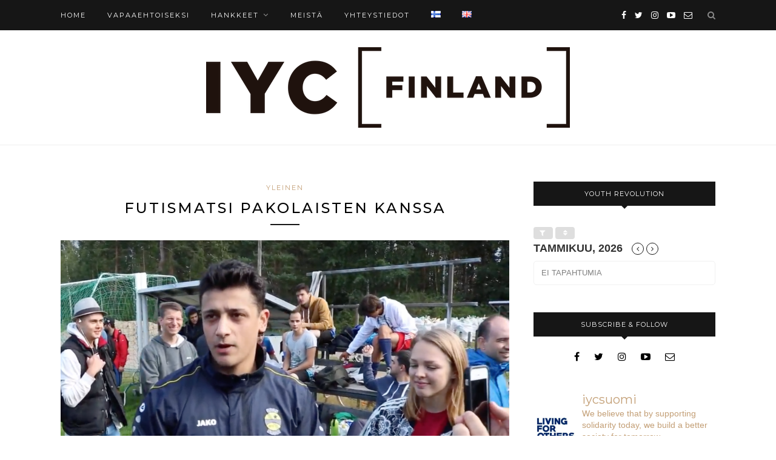

--- FILE ---
content_type: text/html; charset=UTF-8
request_url: https://www.livingforothers.fi/futismatsi-pakolaisten-kanssa/
body_size: 25880
content:
<!DOCTYPE html>
<html lang="fi">
<head>

	<meta charset="UTF-8">
	<meta http-equiv="X-UA-Compatible" content="IE=edge">
	<meta name="viewport" content="width=device-width, initial-scale=1">

	<link rel="profile" href="https://gmpg.org/xfn/11" />
	
	<link rel="alternate" type="application/rss+xml" title="IYC Suomi RSS Feed" href="https://www.livingforothers.fi/feed/" />
	<link rel="alternate" type="application/atom+xml" title="IYC Suomi Atom Feed" href="https://www.livingforothers.fi/feed/atom/" />
	<link rel="pingback" href="https://www.livingforothers.fi/xmlrpc.php" />
	
	<title>Futismatsi pakolaisten kanssa &#8211; IYC Suomi</title>
<meta name='robots' content='max-image-preview:large' />
<link rel='dns-prefetch' href='//fonts.googleapis.com' />
<link rel="alternate" type="application/rss+xml" title="IYC Suomi &raquo; syöte" href="https://www.livingforothers.fi/feed/" />
<link rel="alternate" type="application/rss+xml" title="IYC Suomi &raquo; kommenttien syöte" href="https://www.livingforothers.fi/comments/feed/" />
<link rel="alternate" type="application/rss+xml" title="IYC Suomi &raquo; Futismatsi pakolaisten kanssa kommenttien syöte" href="https://www.livingforothers.fi/futismatsi-pakolaisten-kanssa/feed/" />
		<!-- This site uses the Google Analytics by ExactMetrics plugin v8.11.1 - Using Analytics tracking - https://www.exactmetrics.com/ -->
		<!-- Note: ExactMetrics is not currently configured on this site. The site owner needs to authenticate with Google Analytics in the ExactMetrics settings panel. -->
					<!-- No tracking code set -->
				<!-- / Google Analytics by ExactMetrics -->
		<script type="text/javascript">
/* <![CDATA[ */
window._wpemojiSettings = {"baseUrl":"https:\/\/s.w.org\/images\/core\/emoji\/15.0.3\/72x72\/","ext":".png","svgUrl":"https:\/\/s.w.org\/images\/core\/emoji\/15.0.3\/svg\/","svgExt":".svg","source":{"concatemoji":"https:\/\/www.livingforothers.fi\/wp-includes\/js\/wp-emoji-release.min.js?ver=6.6.4"}};
/*! This file is auto-generated */
!function(i,n){var o,s,e;function c(e){try{var t={supportTests:e,timestamp:(new Date).valueOf()};sessionStorage.setItem(o,JSON.stringify(t))}catch(e){}}function p(e,t,n){e.clearRect(0,0,e.canvas.width,e.canvas.height),e.fillText(t,0,0);var t=new Uint32Array(e.getImageData(0,0,e.canvas.width,e.canvas.height).data),r=(e.clearRect(0,0,e.canvas.width,e.canvas.height),e.fillText(n,0,0),new Uint32Array(e.getImageData(0,0,e.canvas.width,e.canvas.height).data));return t.every(function(e,t){return e===r[t]})}function u(e,t,n){switch(t){case"flag":return n(e,"\ud83c\udff3\ufe0f\u200d\u26a7\ufe0f","\ud83c\udff3\ufe0f\u200b\u26a7\ufe0f")?!1:!n(e,"\ud83c\uddfa\ud83c\uddf3","\ud83c\uddfa\u200b\ud83c\uddf3")&&!n(e,"\ud83c\udff4\udb40\udc67\udb40\udc62\udb40\udc65\udb40\udc6e\udb40\udc67\udb40\udc7f","\ud83c\udff4\u200b\udb40\udc67\u200b\udb40\udc62\u200b\udb40\udc65\u200b\udb40\udc6e\u200b\udb40\udc67\u200b\udb40\udc7f");case"emoji":return!n(e,"\ud83d\udc26\u200d\u2b1b","\ud83d\udc26\u200b\u2b1b")}return!1}function f(e,t,n){var r="undefined"!=typeof WorkerGlobalScope&&self instanceof WorkerGlobalScope?new OffscreenCanvas(300,150):i.createElement("canvas"),a=r.getContext("2d",{willReadFrequently:!0}),o=(a.textBaseline="top",a.font="600 32px Arial",{});return e.forEach(function(e){o[e]=t(a,e,n)}),o}function t(e){var t=i.createElement("script");t.src=e,t.defer=!0,i.head.appendChild(t)}"undefined"!=typeof Promise&&(o="wpEmojiSettingsSupports",s=["flag","emoji"],n.supports={everything:!0,everythingExceptFlag:!0},e=new Promise(function(e){i.addEventListener("DOMContentLoaded",e,{once:!0})}),new Promise(function(t){var n=function(){try{var e=JSON.parse(sessionStorage.getItem(o));if("object"==typeof e&&"number"==typeof e.timestamp&&(new Date).valueOf()<e.timestamp+604800&&"object"==typeof e.supportTests)return e.supportTests}catch(e){}return null}();if(!n){if("undefined"!=typeof Worker&&"undefined"!=typeof OffscreenCanvas&&"undefined"!=typeof URL&&URL.createObjectURL&&"undefined"!=typeof Blob)try{var e="postMessage("+f.toString()+"("+[JSON.stringify(s),u.toString(),p.toString()].join(",")+"));",r=new Blob([e],{type:"text/javascript"}),a=new Worker(URL.createObjectURL(r),{name:"wpTestEmojiSupports"});return void(a.onmessage=function(e){c(n=e.data),a.terminate(),t(n)})}catch(e){}c(n=f(s,u,p))}t(n)}).then(function(e){for(var t in e)n.supports[t]=e[t],n.supports.everything=n.supports.everything&&n.supports[t],"flag"!==t&&(n.supports.everythingExceptFlag=n.supports.everythingExceptFlag&&n.supports[t]);n.supports.everythingExceptFlag=n.supports.everythingExceptFlag&&!n.supports.flag,n.DOMReady=!1,n.readyCallback=function(){n.DOMReady=!0}}).then(function(){return e}).then(function(){var e;n.supports.everything||(n.readyCallback(),(e=n.source||{}).concatemoji?t(e.concatemoji):e.wpemoji&&e.twemoji&&(t(e.twemoji),t(e.wpemoji)))}))}((window,document),window._wpemojiSettings);
/* ]]> */
</script>
<link rel='stylesheet' id='sbi_styles-css' href='https://usercontent.one/wp/www.livingforothers.fi/wp-content/plugins/instagram-feed/css/sbi-styles.min.css?ver=6.10.0' type='text/css' media='all' />
<style id='wp-emoji-styles-inline-css' type='text/css'>

	img.wp-smiley, img.emoji {
		display: inline !important;
		border: none !important;
		box-shadow: none !important;
		height: 1em !important;
		width: 1em !important;
		margin: 0 0.07em !important;
		vertical-align: -0.1em !important;
		background: none !important;
		padding: 0 !important;
	}
</style>
<link rel='stylesheet' id='wp-block-library-css' href='https://www.livingforothers.fi/wp-includes/css/dist/block-library/style.min.css?ver=6.6.4' type='text/css' media='all' />
<style id='classic-theme-styles-inline-css' type='text/css'>
/*! This file is auto-generated */
.wp-block-button__link{color:#fff;background-color:#32373c;border-radius:9999px;box-shadow:none;text-decoration:none;padding:calc(.667em + 2px) calc(1.333em + 2px);font-size:1.125em}.wp-block-file__button{background:#32373c;color:#fff;text-decoration:none}
</style>
<style id='global-styles-inline-css' type='text/css'>
:root{--wp--preset--aspect-ratio--square: 1;--wp--preset--aspect-ratio--4-3: 4/3;--wp--preset--aspect-ratio--3-4: 3/4;--wp--preset--aspect-ratio--3-2: 3/2;--wp--preset--aspect-ratio--2-3: 2/3;--wp--preset--aspect-ratio--16-9: 16/9;--wp--preset--aspect-ratio--9-16: 9/16;--wp--preset--color--black: #000000;--wp--preset--color--cyan-bluish-gray: #abb8c3;--wp--preset--color--white: #ffffff;--wp--preset--color--pale-pink: #f78da7;--wp--preset--color--vivid-red: #cf2e2e;--wp--preset--color--luminous-vivid-orange: #ff6900;--wp--preset--color--luminous-vivid-amber: #fcb900;--wp--preset--color--light-green-cyan: #7bdcb5;--wp--preset--color--vivid-green-cyan: #00d084;--wp--preset--color--pale-cyan-blue: #8ed1fc;--wp--preset--color--vivid-cyan-blue: #0693e3;--wp--preset--color--vivid-purple: #9b51e0;--wp--preset--gradient--vivid-cyan-blue-to-vivid-purple: linear-gradient(135deg,rgba(6,147,227,1) 0%,rgb(155,81,224) 100%);--wp--preset--gradient--light-green-cyan-to-vivid-green-cyan: linear-gradient(135deg,rgb(122,220,180) 0%,rgb(0,208,130) 100%);--wp--preset--gradient--luminous-vivid-amber-to-luminous-vivid-orange: linear-gradient(135deg,rgba(252,185,0,1) 0%,rgba(255,105,0,1) 100%);--wp--preset--gradient--luminous-vivid-orange-to-vivid-red: linear-gradient(135deg,rgba(255,105,0,1) 0%,rgb(207,46,46) 100%);--wp--preset--gradient--very-light-gray-to-cyan-bluish-gray: linear-gradient(135deg,rgb(238,238,238) 0%,rgb(169,184,195) 100%);--wp--preset--gradient--cool-to-warm-spectrum: linear-gradient(135deg,rgb(74,234,220) 0%,rgb(151,120,209) 20%,rgb(207,42,186) 40%,rgb(238,44,130) 60%,rgb(251,105,98) 80%,rgb(254,248,76) 100%);--wp--preset--gradient--blush-light-purple: linear-gradient(135deg,rgb(255,206,236) 0%,rgb(152,150,240) 100%);--wp--preset--gradient--blush-bordeaux: linear-gradient(135deg,rgb(254,205,165) 0%,rgb(254,45,45) 50%,rgb(107,0,62) 100%);--wp--preset--gradient--luminous-dusk: linear-gradient(135deg,rgb(255,203,112) 0%,rgb(199,81,192) 50%,rgb(65,88,208) 100%);--wp--preset--gradient--pale-ocean: linear-gradient(135deg,rgb(255,245,203) 0%,rgb(182,227,212) 50%,rgb(51,167,181) 100%);--wp--preset--gradient--electric-grass: linear-gradient(135deg,rgb(202,248,128) 0%,rgb(113,206,126) 100%);--wp--preset--gradient--midnight: linear-gradient(135deg,rgb(2,3,129) 0%,rgb(40,116,252) 100%);--wp--preset--font-size--small: 13px;--wp--preset--font-size--medium: 20px;--wp--preset--font-size--large: 36px;--wp--preset--font-size--x-large: 42px;--wp--preset--spacing--20: 0.44rem;--wp--preset--spacing--30: 0.67rem;--wp--preset--spacing--40: 1rem;--wp--preset--spacing--50: 1.5rem;--wp--preset--spacing--60: 2.25rem;--wp--preset--spacing--70: 3.38rem;--wp--preset--spacing--80: 5.06rem;--wp--preset--shadow--natural: 6px 6px 9px rgba(0, 0, 0, 0.2);--wp--preset--shadow--deep: 12px 12px 50px rgba(0, 0, 0, 0.4);--wp--preset--shadow--sharp: 6px 6px 0px rgba(0, 0, 0, 0.2);--wp--preset--shadow--outlined: 6px 6px 0px -3px rgba(255, 255, 255, 1), 6px 6px rgba(0, 0, 0, 1);--wp--preset--shadow--crisp: 6px 6px 0px rgba(0, 0, 0, 1);}:where(.is-layout-flex){gap: 0.5em;}:where(.is-layout-grid){gap: 0.5em;}body .is-layout-flex{display: flex;}.is-layout-flex{flex-wrap: wrap;align-items: center;}.is-layout-flex > :is(*, div){margin: 0;}body .is-layout-grid{display: grid;}.is-layout-grid > :is(*, div){margin: 0;}:where(.wp-block-columns.is-layout-flex){gap: 2em;}:where(.wp-block-columns.is-layout-grid){gap: 2em;}:where(.wp-block-post-template.is-layout-flex){gap: 1.25em;}:where(.wp-block-post-template.is-layout-grid){gap: 1.25em;}.has-black-color{color: var(--wp--preset--color--black) !important;}.has-cyan-bluish-gray-color{color: var(--wp--preset--color--cyan-bluish-gray) !important;}.has-white-color{color: var(--wp--preset--color--white) !important;}.has-pale-pink-color{color: var(--wp--preset--color--pale-pink) !important;}.has-vivid-red-color{color: var(--wp--preset--color--vivid-red) !important;}.has-luminous-vivid-orange-color{color: var(--wp--preset--color--luminous-vivid-orange) !important;}.has-luminous-vivid-amber-color{color: var(--wp--preset--color--luminous-vivid-amber) !important;}.has-light-green-cyan-color{color: var(--wp--preset--color--light-green-cyan) !important;}.has-vivid-green-cyan-color{color: var(--wp--preset--color--vivid-green-cyan) !important;}.has-pale-cyan-blue-color{color: var(--wp--preset--color--pale-cyan-blue) !important;}.has-vivid-cyan-blue-color{color: var(--wp--preset--color--vivid-cyan-blue) !important;}.has-vivid-purple-color{color: var(--wp--preset--color--vivid-purple) !important;}.has-black-background-color{background-color: var(--wp--preset--color--black) !important;}.has-cyan-bluish-gray-background-color{background-color: var(--wp--preset--color--cyan-bluish-gray) !important;}.has-white-background-color{background-color: var(--wp--preset--color--white) !important;}.has-pale-pink-background-color{background-color: var(--wp--preset--color--pale-pink) !important;}.has-vivid-red-background-color{background-color: var(--wp--preset--color--vivid-red) !important;}.has-luminous-vivid-orange-background-color{background-color: var(--wp--preset--color--luminous-vivid-orange) !important;}.has-luminous-vivid-amber-background-color{background-color: var(--wp--preset--color--luminous-vivid-amber) !important;}.has-light-green-cyan-background-color{background-color: var(--wp--preset--color--light-green-cyan) !important;}.has-vivid-green-cyan-background-color{background-color: var(--wp--preset--color--vivid-green-cyan) !important;}.has-pale-cyan-blue-background-color{background-color: var(--wp--preset--color--pale-cyan-blue) !important;}.has-vivid-cyan-blue-background-color{background-color: var(--wp--preset--color--vivid-cyan-blue) !important;}.has-vivid-purple-background-color{background-color: var(--wp--preset--color--vivid-purple) !important;}.has-black-border-color{border-color: var(--wp--preset--color--black) !important;}.has-cyan-bluish-gray-border-color{border-color: var(--wp--preset--color--cyan-bluish-gray) !important;}.has-white-border-color{border-color: var(--wp--preset--color--white) !important;}.has-pale-pink-border-color{border-color: var(--wp--preset--color--pale-pink) !important;}.has-vivid-red-border-color{border-color: var(--wp--preset--color--vivid-red) !important;}.has-luminous-vivid-orange-border-color{border-color: var(--wp--preset--color--luminous-vivid-orange) !important;}.has-luminous-vivid-amber-border-color{border-color: var(--wp--preset--color--luminous-vivid-amber) !important;}.has-light-green-cyan-border-color{border-color: var(--wp--preset--color--light-green-cyan) !important;}.has-vivid-green-cyan-border-color{border-color: var(--wp--preset--color--vivid-green-cyan) !important;}.has-pale-cyan-blue-border-color{border-color: var(--wp--preset--color--pale-cyan-blue) !important;}.has-vivid-cyan-blue-border-color{border-color: var(--wp--preset--color--vivid-cyan-blue) !important;}.has-vivid-purple-border-color{border-color: var(--wp--preset--color--vivid-purple) !important;}.has-vivid-cyan-blue-to-vivid-purple-gradient-background{background: var(--wp--preset--gradient--vivid-cyan-blue-to-vivid-purple) !important;}.has-light-green-cyan-to-vivid-green-cyan-gradient-background{background: var(--wp--preset--gradient--light-green-cyan-to-vivid-green-cyan) !important;}.has-luminous-vivid-amber-to-luminous-vivid-orange-gradient-background{background: var(--wp--preset--gradient--luminous-vivid-amber-to-luminous-vivid-orange) !important;}.has-luminous-vivid-orange-to-vivid-red-gradient-background{background: var(--wp--preset--gradient--luminous-vivid-orange-to-vivid-red) !important;}.has-very-light-gray-to-cyan-bluish-gray-gradient-background{background: var(--wp--preset--gradient--very-light-gray-to-cyan-bluish-gray) !important;}.has-cool-to-warm-spectrum-gradient-background{background: var(--wp--preset--gradient--cool-to-warm-spectrum) !important;}.has-blush-light-purple-gradient-background{background: var(--wp--preset--gradient--blush-light-purple) !important;}.has-blush-bordeaux-gradient-background{background: var(--wp--preset--gradient--blush-bordeaux) !important;}.has-luminous-dusk-gradient-background{background: var(--wp--preset--gradient--luminous-dusk) !important;}.has-pale-ocean-gradient-background{background: var(--wp--preset--gradient--pale-ocean) !important;}.has-electric-grass-gradient-background{background: var(--wp--preset--gradient--electric-grass) !important;}.has-midnight-gradient-background{background: var(--wp--preset--gradient--midnight) !important;}.has-small-font-size{font-size: var(--wp--preset--font-size--small) !important;}.has-medium-font-size{font-size: var(--wp--preset--font-size--medium) !important;}.has-large-font-size{font-size: var(--wp--preset--font-size--large) !important;}.has-x-large-font-size{font-size: var(--wp--preset--font-size--x-large) !important;}
:where(.wp-block-post-template.is-layout-flex){gap: 1.25em;}:where(.wp-block-post-template.is-layout-grid){gap: 1.25em;}
:where(.wp-block-columns.is-layout-flex){gap: 2em;}:where(.wp-block-columns.is-layout-grid){gap: 2em;}
:root :where(.wp-block-pullquote){font-size: 1.5em;line-height: 1.6;}
</style>
<link rel='stylesheet' id='contact-form-7-css' href='https://usercontent.one/wp/www.livingforothers.fi/wp-content/plugins/contact-form-7/includes/css/styles.css?ver=6.0.6' type='text/css' media='all' />
<link rel='stylesheet' id='Rich_Web_Video_Slider-css' href='https://usercontent.one/wp/www.livingforothers.fi/wp-content/plugins/slider-video/Style/Rich-Web-Video-Slider-Widget.css?ver=6.6.4' type='text/css' media='all' />
<link rel='stylesheet' id='fontawesomeSl-css-css' href='https://usercontent.one/wp/www.livingforothers.fi/wp-content/plugins/slider-video/Style/richwebicons.css?ver=6.6.4' type='text/css' media='all' />
<link rel='stylesheet' id='solopine_style-css' href='https://usercontent.one/wp/www.livingforothers.fi/wp-content/themes/redwood/style.css?ver=1.7' type='text/css' media='all' />
<style id='solopine_style-inline-css' type='text/css'>
#logo { padding-top: 28px; }#logo { padding-bottom: 28px; }.promo-overlay { border: none }
</style>
<link rel='stylesheet' id='fontawesome-css' href='https://usercontent.one/wp/www.livingforothers.fi/wp-content/themes/redwood/css/font-awesome.min.css?ver=6.6.4' type='text/css' media='all' />
<link rel='stylesheet' id='bxslider-css' href='https://usercontent.one/wp/www.livingforothers.fi/wp-content/themes/redwood/css/jquery.bxslider.css?ver=6.6.4' type='text/css' media='all' />
<link rel='stylesheet' id='solopine_responsive-css' href='https://usercontent.one/wp/www.livingforothers.fi/wp-content/themes/redwood/css/responsive.css?ver=6.6.4' type='text/css' media='all' />
<link rel='stylesheet' id='redwood-fonts-css' href='https://fonts.googleapis.com/css?family=Lora%3A400%2C700%2C400italic%2C700italic%26subset%3Dlatin%2Clatin-ext%7CMontserrat%3A400%2C500%2C700%26subset%3Dlatin%2Clatin-ext&#038;ver=1.7' type='text/css' media='all' />
<link rel='stylesheet' id='evcal_google_fonts-css' href='//fonts.googleapis.com/css?family=Oswald%3A400%2C300%7COpen+Sans%3A700%2C400%2C400i%7CRoboto%3A700%2C400&#038;ver=6.6.4' type='text/css' media='screen' />
<link rel='stylesheet' id='evcal_cal_default-css' href='//www.livingforothers.fi/wp-content/plugins/eventON/assets/css/eventon_styles.css?ver=2.7.1' type='text/css' media='all' />
<link rel='stylesheet' id='evo_font_icons-css' href='//www.livingforothers.fi/wp-content/plugins/eventON/assets/fonts/font-awesome.css?ver=2.7.1' type='text/css' media='all' />
<link rel='stylesheet' id='evo_RS_styles-css' href='//www.livingforothers.fi/wp-content/plugins/eventon-rsvp/assets/RS_styles.css?ver=2.6.4' type='text/css' media='all' />
<link rel='stylesheet' id='eventon_dynamic_styles-css' href='//www.livingforothers.fi/wp-content/plugins/eventON/assets/css/eventon_dynamic_styles.css?ver=6.6.4' type='text/css' media='all' />
<link rel='stylesheet' id='cherry-team-css' href='https://usercontent.one/wp/www.livingforothers.fi/wp-content/plugins/cherry-team-members/public/assets/css/cherry-team.css?ver=1.4.6' type='text/css' media='all' />
<link rel='stylesheet' id='cherry-team-grid-css' href='https://usercontent.one/wp/www.livingforothers.fi/wp-content/plugins/cherry-team-members/public/assets/css/cherry-team-grid.css?ver=1.4.6' type='text/css' media='all' />
<link rel='stylesheet' id='font-awesome-css' href='https://usercontent.one/wp/www.livingforothers.fi/wp-content/plugins/cherry-team-members/public/assets/css/font-awesome.min.css?ver=4.6.3' type='text/css' media='all' />
<script type="text/javascript" src="https://www.livingforothers.fi/wp-includes/js/jquery/jquery.min.js?ver=3.7.1" id="jquery-core-js"></script>
<script type="text/javascript" src="https://www.livingforothers.fi/wp-includes/js/jquery/jquery-migrate.min.js?ver=3.4.1" id="jquery-migrate-js"></script>
<script type="text/javascript" src="https://www.livingforothers.fi/wp-includes/js/jquery/ui/core.min.js?ver=1.13.3" id="jquery-ui-core-js"></script>
<script type="text/javascript" id="Rich_Web_Video_Slider-js-extra">
/* <![CDATA[ */
var object = {"ajaxurl":"https:\/\/www.livingforothers.fi\/wp-admin\/admin-ajax.php"};
/* ]]> */
</script>
<script type="text/javascript" src="https://usercontent.one/wp/www.livingforothers.fi/wp-content/plugins/slider-video/Scripts/Rich-Web-Video-Slider-Widget.js?ver=6.6.4" id="Rich_Web_Video_Slider-js"></script>
<link rel="https://api.w.org/" href="https://www.livingforothers.fi/wp-json/" /><link rel="alternate" title="JSON" type="application/json" href="https://www.livingforothers.fi/wp-json/wp/v2/posts/11" /><link rel="EditURI" type="application/rsd+xml" title="RSD" href="https://www.livingforothers.fi/xmlrpc.php?rsd" />
<meta name="generator" content="WordPress 6.6.4" />
<link rel="canonical" href="https://www.livingforothers.fi/futismatsi-pakolaisten-kanssa/" />
<link rel='shortlink' href='https://www.livingforothers.fi/?p=11' />
<link rel="alternate" title="oEmbed (JSON)" type="application/json+oembed" href="https://www.livingforothers.fi/wp-json/oembed/1.0/embed?url=https%3A%2F%2Fwww.livingforothers.fi%2Ffutismatsi-pakolaisten-kanssa%2F&#038;lang=fi" />
<link rel="alternate" title="oEmbed (XML)" type="text/xml+oembed" href="https://www.livingforothers.fi/wp-json/oembed/1.0/embed?url=https%3A%2F%2Fwww.livingforothers.fi%2Ffutismatsi-pakolaisten-kanssa%2F&#038;format=xml&#038;lang=fi" />
<style>[class*=" icon-oc-"],[class^=icon-oc-]{speak:none;font-style:normal;font-weight:400;font-variant:normal;text-transform:none;line-height:1;-webkit-font-smoothing:antialiased;-moz-osx-font-smoothing:grayscale}.icon-oc-one-com-white-32px-fill:before{content:"901"}.icon-oc-one-com:before{content:"900"}#one-com-icon,.toplevel_page_onecom-wp .wp-menu-image{speak:none;display:flex;align-items:center;justify-content:center;text-transform:none;line-height:1;-webkit-font-smoothing:antialiased;-moz-osx-font-smoothing:grayscale}.onecom-wp-admin-bar-item>a,.toplevel_page_onecom-wp>.wp-menu-name{font-size:16px;font-weight:400;line-height:1}.toplevel_page_onecom-wp>.wp-menu-name img{width:69px;height:9px;}.wp-submenu-wrap.wp-submenu>.wp-submenu-head>img{width:88px;height:auto}.onecom-wp-admin-bar-item>a img{height:7px!important}.onecom-wp-admin-bar-item>a img,.toplevel_page_onecom-wp>.wp-menu-name img{opacity:.8}.onecom-wp-admin-bar-item.hover>a img,.toplevel_page_onecom-wp.wp-has-current-submenu>.wp-menu-name img,li.opensub>a.toplevel_page_onecom-wp>.wp-menu-name img{opacity:1}#one-com-icon:before,.onecom-wp-admin-bar-item>a:before,.toplevel_page_onecom-wp>.wp-menu-image:before{content:'';position:static!important;background-color:rgba(240,245,250,.4);border-radius:102px;width:18px;height:18px;padding:0!important}.onecom-wp-admin-bar-item>a:before{width:14px;height:14px}.onecom-wp-admin-bar-item.hover>a:before,.toplevel_page_onecom-wp.opensub>a>.wp-menu-image:before,.toplevel_page_onecom-wp.wp-has-current-submenu>.wp-menu-image:before{background-color:#76b82a}.onecom-wp-admin-bar-item>a{display:inline-flex!important;align-items:center;justify-content:center}#one-com-logo-wrapper{font-size:4em}#one-com-icon{vertical-align:middle}.imagify-welcome{display:none !important;}</style>

<!-- EventON Version -->
<meta name="generator" content="EventON 2.7.1" />

<link rel="icon" href="https://usercontent.one/wp/www.livingforothers.fi/wp-content/uploads/2018/02/cropped-logo-1-32x32.png" sizes="32x32" />
<link rel="icon" href="https://usercontent.one/wp/www.livingforothers.fi/wp-content/uploads/2018/02/cropped-logo-1-192x192.png" sizes="192x192" />
<link rel="apple-touch-icon" href="https://usercontent.one/wp/www.livingforothers.fi/wp-content/uploads/2018/02/cropped-logo-1-180x180.png" />
<meta name="msapplication-TileImage" content="https://usercontent.one/wp/www.livingforothers.fi/wp-content/uploads/2018/02/cropped-logo-1-270x270.png" />
		<style type="text/css" id="wp-custom-css">
			body {font-family: "helvetica";}
.post-entry h5 {
    font-size: 15px;
text-align: center
}


.ajde_evcal_calendar #evcal_head.calendar_header #evcal_cur, .ajde_evcal_calendar .evcal_month_line p {
    color: #333;
}

.ajde_evcal_calendar .calendar_header .evcal_arrows .fa {
    color: #161616;
}

.ajde_evcal_calendar .calendar_header .evcal_arrows {
    color: #9ab37f00;
    border-color: #161616;
    background-color: #ffffff;
}

.evcal_cblock .evo_start {
    float: left;
    font-size: 20px;
    clear: both;
}
.evcal_cblock .evo_start em.month, .evcal_cblock .evo_end em.month, .evcal_cblock .evo_start em.day {
    font-size: 20px;
    font-weight: normal;
    display: block;
}		</style>
			
</head>

<body data-rsssl=1 class="post-template-default single single-post postid-11 single-format-standard">

	<div id="top-bar">
		
		<div class="container">
			
			<div id="nav-wrapper">
				<ul id="menu-menu-1" class="menu"><li id="menu-item-171" class="menu-item menu-item-type-custom menu-item-object-custom menu-item-home menu-item-171"><a href="https://www.livingforothers.fi">HOME</a></li>
<li id="menu-item-2914" class="menu-item menu-item-type-post_type menu-item-object-page menu-item-2914"><a href="https://www.livingforothers.fi/vapaaehtoiseksi/">Vapaaehtoiseksi</a></li>
<li id="menu-item-248" class="menu-item menu-item-type-post_type menu-item-object-page menu-item-has-children menu-item-248"><a href="https://www.livingforothers.fi/tapahtumat/">Hankkeet</a>
<ul class="sub-menu">
	<li id="menu-item-2891" class="menu-item menu-item-type-post_type menu-item-object-page menu-item-2891"><a href="https://www.livingforothers.fi/en/personal-development/">Personal Development</a></li>
	<li id="menu-item-1931" class="menu-item menu-item-type-taxonomy menu-item-object-category menu-item-1931"><a href="https://www.livingforothers.fi/category/musahanke-fi/">Musahanke</a></li>
	<li id="menu-item-1094" class="menu-item menu-item-type-post_type menu-item-object-page menu-item-1094"><a href="https://www.livingforothers.fi/kehitysyhteistyo/">Kehitysyhteistyö</a></li>
</ul>
</li>
<li id="menu-item-173" class="menu-item menu-item-type-post_type menu-item-object-page menu-item-173"><a href="https://www.livingforothers.fi/yhteystiedot/">MEISTÄ</a></li>
<li id="menu-item-951" class="menu-item menu-item-type-post_type menu-item-object-page menu-item-951"><a href="https://www.livingforothers.fi/yhtyestiedot/">YHTEYSTIEDOT</a></li>
<li id="menu-item-440-fi" class="lang-item lang-item-54 lang-item-fi current-lang lang-item-first menu-item menu-item-type-custom menu-item-object-custom menu-item-440-fi"><a href="https://www.livingforothers.fi/futismatsi-pakolaisten-kanssa/" hreflang="fi" lang="fi"><img src="[data-uri]" alt="Suomi" width="16" height="11" style="width: 16px; height: 11px;" /></a></li>
<li id="menu-item-440-en" class="lang-item lang-item-57 lang-item-en no-translation menu-item menu-item-type-custom menu-item-object-custom menu-item-440-en"><a href="https://www.livingforothers.fi/en/" hreflang="en-GB" lang="en-GB"><img src="[data-uri]" alt="English" width="16" height="11" style="width: 16px; height: 11px;" /></a></li>
</ul>			</div>
			
			<div class="menu-mobile"></div>
			
						<div id="top-search">
				<a href="#" class="search"><i class="fa fa-search"></i></a>
				<div class="show-search">
					<form role="search" method="get" id="searchform" action="https://www.livingforothers.fi/">
		<input type="text" placeholder="Search and hit enter..." name="s" id="s" />
</form>				</div>
			</div>
						
						<div id="top-social" >
			
					<a href="https://facebook.com/iycsuomi/" target="_blank"><i class="fa fa-facebook"></i></a>	<a href="https://twitter.com/IYouthCSuomi" target="_blank"><i class="fa fa-twitter"></i></a>	<a href="https://instagram.com/iycsuomi" target="_blank"><i class="fa fa-instagram"></i></a>				<a href="https://youtube.com/channel/UCcexy8qTRsJGPc47BPv-UAQ" target="_blank"><i class="fa fa-youtube-play"></i></a>						<a href="mailto:http://info@livingforothers.fi"><i class="fa fa-envelope-o"></i></a>					
								
			</div>
						
		</div>
		
	</div>
	
	<header id="header" >
		
		<div class="container">
			
			<div id="logo">
				
									
											<h2><a href="https://www.livingforothers.fi/"><img src="https://usercontent.one/wp/www.livingforothers.fi/wp-content/uploads/2020/04/IYC_finland.png" alt="IYC Suomi" /></a></h2>
										
								
			</div>
			
		</div>
		
	</header>	
	<div class="container">
		
		<div id="content">
			
						
			<div id="main" >
			
								
					<article id="post-11" class="post-11 post type-post status-publish format-standard has-post-thumbnail hentry category-yleinen tag-buildinginclusivesocieties tag-erasmus tag-kansainvalinen-toiminta tag-maahanmuutto tag-nuorisovaihto tag-pakolaisuus">
					
	<div class="post-header">
		
				<span class="cat"><a href="https://www.livingforothers.fi/category/yleinen/" rel="category tag">Yleinen</a></span>
				
					<h1 class="entry-title">Futismatsi pakolaisten kanssa</h1>
				
		<span class="title-divider"></span>
		
				
	</div>
	
			
						<div class="post-img">
							<img width="1080" height="671" src="https://usercontent.one/wp/www.livingforothers.fi/wp-content/uploads/2018/02/Screen-Shot-2018-02-02-at-14.59.38.png" class="attachment-solopine-full-thumb size-solopine-full-thumb wp-post-image" alt="" decoding="async" fetchpriority="high" srcset="https://usercontent.one/wp/www.livingforothers.fi/wp-content/uploads/2018/02/Screen-Shot-2018-02-02-at-14.59.38.png 2138w, https://usercontent.one/wp/www.livingforothers.fi/wp-content/uploads/2018/02/Screen-Shot-2018-02-02-at-14.59.38-300x186.png 300w, https://usercontent.one/wp/www.livingforothers.fi/wp-content/uploads/2018/02/Screen-Shot-2018-02-02-at-14.59.38-768x477.png 768w, https://usercontent.one/wp/www.livingforothers.fi/wp-content/uploads/2018/02/Screen-Shot-2018-02-02-at-14.59.38-1024x637.png 1024w, https://usercontent.one/wp/www.livingforothers.fi/wp-content/uploads/2018/02/Screen-Shot-2018-02-02-at-14.59.38-1080x671.png 1080w" sizes="(max-width: 1080px) 100vw, 1080px" />					</div>
						
		
	<div class="post-entry">
		
				
			<p><iframe width="1080" height="608" src="https://www.youtube.com/embed/iP9YcUoW_1Q?feature=oembed" frameborder="0" allow="autoplay; encrypted-media" allowfullscreen></iframe></p>
<p>International Youth Cooperation Suomi ja Valolinnan vastaanottokeskus järjestivät 5.9. yhteisen jalkapallotapahtuman. Mukana oli Erasmus Plus &#8220;Active Youth for an Inclusive Europe&#8221; -ohjelman osallistujia kuudesta eri maasta sekä Valolinnan asukkaita, jotka tulevat pääosin Irakista ja Afganistanista. Erasmus Plus -ohjelman osallistujat tulevat Espanjasta, Kroatiasta, Romaniasta, Latviasta, Unkarista ja Suomesta. He vietävät 1.-10.9. Malminharjun kurssikeskuksessa Heinolassa, jossa pidetään työpajoja hyväntekeväisyydestä, kehitysavusta ja yhteisöllisyydestä. &#8220;Tämä oli todella hyvä tilaisuus tutustua eri kulttuureihin, eri kansalaisuuksiin, eri unelmiin ja ihmisiin. Erityisesti täällä, jossa urheiltiin yhdessä. Oli mainio tilaisuus myös nähdä, miten asiat toimivat täällä Suomessa.&#8221; Sanoi matsin lopussa Luka Kroatiasta. Luka vaihtoi pelin lopussa pelipaidat Valolinnan Ahmedin kanssa. Ahmed kommentoi: &#8220;Olen todella iloinen tästä. Tapasin hyviä ihmisiä tänään, ja olen iloinen siitä. Meillä oli tosi hyvä matsi. Tämä oli mahtava kokemus meille, sekä ensimmäinen kerta kun pelataan tällä tavalla yhdessä. Kiitos tästä, kiitos teille kaikille&#8230; Kaikille.&#8221; Matsin lopussa jäätiin keskustelemaan ja jaettiin palautusjuomia ja -patukoita. Alan, joka toimii vastaanottokeskuksen jalkapallokurssin valmentajana sanoi: &#8220;On liikuttava nähdä miten ihmiset eri kulttuureista ja kansallisuuksista tapaavat toisiaan. Se on reilupeli&#8230; Loppupelissä tämä on lähimmäisrakkautta&#8221;. &#8220;Meillä on tällä hetkellä käynnissä liikuntahanke pakolaisten aktivoimiseksi. Oli kiva kun järjestettiin ottelu nyt, saimme myös mainion päätöksen futiskurssillemme. Täällä on niin monta kansalaisuutta ja kieltä, mutta urheilussa meillä on kaikilla yksi ja yhteinen kieli.&#8221; totesi Inka Sipilä, joka toimii vastaanottokeskuksen liikuntaprojektin ohjaajana. Keli oli myös täydellinen. Halausten, peukunnostojen ja yhteiskuviin jälkeen Valolinnan asukkaat lähtivät takaisin kotiinsa ja nuorisovaihdon porukka jatkoi kohti Malminharjua, jossa tulevina päivinä jatkavat heidän leiriänsä &#8220;Active Youth for an Active Europe&#8221;. Vaikka kaikki pelaajat olivat kotoisin eri puolilta maata, eri taustoista ja eri kulttuureista, niin olimme kaikki tänään yhtä. Aina ystävyys ja yhteisöllisyys ei vaadi kielitaitoa, monesti riittää yhteinen kiinnostuksen kohde ja iloinen asenne.</p>
<div class="shariff shariff-align-flex-start shariff-widget-align-flex-start"><div class="ShariffHeadline">Kutsu kavereita tekstiviestillä mukaan</div><ul class="shariff-buttons theme-round orientation-horizontal buttonsize-medium"><li class="shariff-button telegram shariff-nocustomcolor" style="background-color:#4084A6"><a href="https://telegram.me/share/url?url=https%3A%2F%2Fwww.livingforothers.fi%2Ffutismatsi-pakolaisten-kanssa%2F&text=Futismatsi%20pakolaisten%20kanssa" title="Jaa Telegramissä" aria-label="Jaa Telegramissä" role="button" rel="noopener nofollow" class="shariff-link" style="; background-color:#0088cc; color:#fff" target="_blank"><span class="shariff-icon" style=""><svg width="32px" height="20px" xmlns="http://www.w3.org/2000/svg" viewBox="0 0 32 32"><path fill="#0088cc" d="M30.8 6.5l-4.5 21.4c-.3 1.5-1.2 1.9-2.5 1.2L16.9 24l-3.3 3.2c-.4.4-.7.7-1.4.7l.5-7L25.5 9.2c.6-.5-.1-.8-.9-.3l-15.8 10L2 16.7c-1.5-.5-1.5-1.5.3-2.2L28.9 4.3c1.3-.5 2.3.3 1.9 2.2z"/></svg></span></a></li><li class="shariff-button whatsapp shariff-nocustomcolor" style="background-color:#5cbe4a"><a href="https://api.whatsapp.com/send?text=https%3A%2F%2Fwww.livingforothers.fi%2Ffutismatsi-pakolaisten-kanssa%2F%20Futismatsi%20pakolaisten%20kanssa" title="Jaa WhatsAppissä" aria-label="Jaa WhatsAppissä" role="button" rel="noopener nofollow" class="shariff-link" style="; background-color:#34af23; color:#fff" target="_blank"><span class="shariff-icon" style=""><svg width="32px" height="20px" xmlns="http://www.w3.org/2000/svg" viewBox="0 0 32 32"><path fill="#34af23" d="M17.6 17.4q0.2 0 1.7 0.8t1.6 0.9q0 0.1 0 0.3 0 0.6-0.3 1.4-0.3 0.7-1.3 1.2t-1.8 0.5q-1 0-3.4-1.1-1.7-0.8-3-2.1t-2.6-3.3q-1.3-1.9-1.3-3.5v-0.1q0.1-1.6 1.3-2.8 0.4-0.4 0.9-0.4 0.1 0 0.3 0t0.3 0q0.3 0 0.5 0.1t0.3 0.5q0.1 0.4 0.6 1.6t0.4 1.3q0 0.4-0.6 1t-0.6 0.8q0 0.1 0.1 0.3 0.6 1.3 1.8 2.4 1 0.9 2.7 1.8 0.2 0.1 0.4 0.1 0.3 0 1-0.9t0.9-0.9zM14 26.9q2.3 0 4.3-0.9t3.6-2.4 2.4-3.6 0.9-4.3-0.9-4.3-2.4-3.6-3.6-2.4-4.3-0.9-4.3 0.9-3.6 2.4-2.4 3.6-0.9 4.3q0 3.6 2.1 6.6l-1.4 4.2 4.3-1.4q2.8 1.9 6.2 1.9zM14 2.2q2.7 0 5.2 1.1t4.3 2.9 2.9 4.3 1.1 5.2-1.1 5.2-2.9 4.3-4.3 2.9-5.2 1.1q-3.5 0-6.5-1.7l-7.4 2.4 2.4-7.2q-1.9-3.2-1.9-6.9 0-2.7 1.1-5.2t2.9-4.3 4.3-2.9 5.2-1.1z"/></svg></span></a></li><li class="shariff-button sms shariff-nocustomcolor shariff-mobile" style="background-color:#d7d9d8"><a href="sms:?&body=https%3A%2F%2Fwww.livingforothers.fi%2Ffutismatsi-pakolaisten-kanssa%2F" title="Jaa SMS" aria-label="Jaa SMS" role="button" rel="noopener nofollow" class="shariff-link" style="; background-color:#a1e877; color:#fff" target="_blank"><span class="shariff-icon" style=""><svg xmlns="http://www.w3.org/2000/svg" width="510" height="510" viewBox="0 0 510 510"><path fill="#a1e877" d="M459 0H51C23 0 0 23 0 51v459l102-102h357c28.1 0 51-22.9 51-51V51C510 23 487.1 0 459 0zM178.5 229.5h-51v-51h51V229.5zM280.5 229.5h-51v-51h51V229.5zM382.5 229.5h-51v-51h51V229.5z"/></svg></span></a></li></ul></div>			
				
				
									<div class="post-tags">
				<a href="https://www.livingforothers.fi/tag/buildinginclusivesocieties/" rel="tag">#BuildingInclusiveSocieties</a><a href="https://www.livingforothers.fi/tag/erasmus/" rel="tag">Erasmus+</a><a href="https://www.livingforothers.fi/tag/kansainvalinen-toiminta/" rel="tag">Kansainvälinen toiminta</a><a href="https://www.livingforothers.fi/tag/maahanmuutto/" rel="tag">Maahanmuutto</a><a href="https://www.livingforothers.fi/tag/nuorisovaihto/" rel="tag">Nuorisovaihto</a><a href="https://www.livingforothers.fi/tag/pakolaisuus/" rel="tag">Pakolaisuus</a>			</div>
			
						
	</div>
	
		
	<div class="post-share">
	
				<div class="post-share-box share-comments">
			<a href="https://www.livingforothers.fi/futismatsi-pakolaisten-kanssa/#respond"><span>0</span> Comments</a>		</div>
				
				<div class="post-share-box share-buttons">
				
	<a target="_blank" href="https://www.facebook.com/sharer/sharer.php?u=https://www.livingforothers.fi/futismatsi-pakolaisten-kanssa/"><i class="fa fa-facebook"></i></a>
	<a target="_blank" href="https://twitter.com/intent/tweet?text=Check%20out%20this%20article:%20Futismatsi+pakolaisten+kanssa&url=https://www.livingforothers.fi/futismatsi-pakolaisten-kanssa/"><i class="fa fa-twitter"></i></a>
		<a data-pin-do="none" target="_blank" href="https://pinterest.com/pin/create/button/?url=https://www.livingforothers.fi/futismatsi-pakolaisten-kanssa/&media=https://usercontent.one/wp/www.livingforothers.fi/wp-content/uploads/2018/02/Screen-Shot-2018-02-02-at-14.59.38.png&description=Futismatsi pakolaisten kanssa"><i class="fa fa-pinterest"></i></a>
	<a target="_blank" href="https://www.linkedin.com/shareArticle?mini=true&url=https://www.livingforothers.fi/futismatsi-pakolaisten-kanssa/&title=Futismatsi+pakolaisten+kanssa&summary=&source="><i class="fa fa-linkedin"></i></a>
	
		</div>
				
				
	</div>
		
		
						<div class="post-related"><div class="post-box"><h4 class="post-box-title"><span>You Might Also Like</span></h4></div>
						<div class="item-related">
					
										<a href="https://www.livingforothers.fi/ruoan-ja-yrityksen-jakaminen-toisten-auttamiseksi/"><img width="520" height="400" src="https://usercontent.one/wp/www.livingforothers.fi/wp-content/uploads/2024/05/57e7898de6003b4b5b79e2e2070b676c2be437cd-520x400.jpeg" class="attachment-solopine-misc-thumb size-solopine-misc-thumb wp-post-image" alt="" decoding="async" /></a>
										
					<h3><a href="https://www.livingforothers.fi/ruoan-ja-yrityksen-jakaminen-toisten-auttamiseksi/">RUOAN JA YRITYKSEN JAKAMINEN TOISTEN AUTTAMISEKSI</a></h3>
					<span class="date">28.5.2024</span>
					
				</div>
						<div class="item-related">
					
										<a href="https://www.livingforothers.fi/gambia-kouluprojekti-2021-2022/"><img width="520" height="400" src="https://usercontent.one/wp/www.livingforothers.fi/wp-content/uploads/2020/05/IMG_4016-1-520x400.jpg" class="attachment-solopine-misc-thumb size-solopine-misc-thumb wp-post-image" alt="" decoding="async" loading="lazy" /></a>
										
					<h3><a href="https://www.livingforothers.fi/gambia-kouluprojekti-2021-2022/">Gambia KouluProjekTi &#8211; 2021 &#8211; 2022</a></h3>
					<span class="date">12.6.2020</span>
					
				</div>
						<div class="item-related">
					
										<a href="https://www.livingforothers.fi/mid-term-training-at-sipoo/"><img width="520" height="400" src="https://usercontent.one/wp/www.livingforothers.fi/wp-content/uploads/2024/03/mid-term-520x400.jpg" class="attachment-solopine-misc-thumb size-solopine-misc-thumb wp-post-image" alt="" decoding="async" loading="lazy" /></a>
										
					<h3><a href="https://www.livingforothers.fi/mid-term-training-at-sipoo/">Välikoulutus Sipoossa</a></h3>
					<span class="date">11.3.2024</span>
					
				</div>
		</div>			
		
		<div class="post-comments" id="comments">
	
	<div class="post-box"><h4 class="post-box-title"><span>No Comments</span></h4></div><div class='comments'><ul></ul></div><div id='comments_pagination'></div>	<div id="respond" class="comment-respond">
		<h3 id="reply-title" class="comment-reply-title">Leave a Reply <small><a rel="nofollow" id="cancel-comment-reply-link" href="/futismatsi-pakolaisten-kanssa/#respond" style="display:none;">Cancel Reply</a></small></h3><form action="https://www.livingforothers.fi/wp-comments-post.php" method="post" id="commentform" class="comment-form"><p class="comment-form-comment"><textarea id="comment" name="comment" cols="45" rows="8" aria-required="true"></textarea></p><p class="comment-form-author"><label for="author">Nimi <span class="required">*</span></label> <input id="author" name="author" type="text" value="" size="30" maxlength="245" autocomplete="name" required="required" /></p>
<p class="comment-form-email"><label for="email">Sähköpostiosoite <span class="required">*</span></label> <input id="email" name="email" type="text" value="" size="30" maxlength="100" autocomplete="email" required="required" /></p>
<p class="comment-form-url"><label for="url">Kotisivu</label> <input id="url" name="url" type="text" value="" size="30" maxlength="200" autocomplete="url" /></p>
<p class="form-submit"><input name="submit" type="submit" id="submit" class="submit" value="Post Comment" /> <input type='hidden' name='comment_post_ID' value='11' id='comment_post_ID' />
<input type='hidden' name='comment_parent' id='comment_parent' value='0' />
</p><p style="display: none;"><input type="hidden" id="akismet_comment_nonce" name="akismet_comment_nonce" value="b204c1a967" /></p><p style="display: none !important;" class="akismet-fields-container" data-prefix="ak_"><label>&#916;<textarea name="ak_hp_textarea" cols="45" rows="8" maxlength="100"></textarea></label><input type="hidden" id="ak_js_1" name="ak_js" value="217"/><script>document.getElementById( "ak_js_1" ).setAttribute( "value", ( new Date() ).getTime() );</script></p></form>	</div><!-- #respond -->
	<p class="akismet_comment_form_privacy_notice">This site uses Akismet to reduce spam. <a href="https://akismet.com/privacy/" target="_blank" rel="nofollow noopener">Learn how your comment data is processed.</a></p>

</div> <!-- end comments div -->
		
</article>						
								
								
			</div>

<aside id="sidebar">
	
	<div id="text-12" class="widget widget_text"><h4 class="widget-title">YOUTH REVOLUTION</h4>			<div class="textwidget"></div>
		</div><div id="evcalwidget_three-3" class="widget EvcalWidget_three"><div id='evcal_widget' class='evo_widget'><div id='evcal_calendar_584' class='ajde_evcal_calendar ' ><div class='evo-data' data-cyear="2026" data-cmonth="1" data-runajax="1" data-evc_open="0" data-cal_ver="2.7.1" data-mapscroll="true" data-mapformat="roadmap" data-mapzoom="18" data-mapiconurl="" data-ev_cnt="0" data-show_limit="no" data-tiles="no" data-sort_by="sort_date" data-filters_on="false" data-range_start="0" data-range_end="0" data-send_unix="0" data-ux_val="0" data-accord="0" data-rtl="no"  ></div><div id='evcal_head' class='calendar_header ' ><div class='evo_cal_above'><span class='evo-gototoday-btn' style='display:none' data-mo='1' data-yr='2026' data-dy=''>Tässä kuukaudessa</span><span class='evo-filter-btn'></span><span class='evo-sort-btn'></span></div><div class='evo_cal_above_content'></div><p id='evcal_cur' class='evo_month_title'> tammikuu, 2026</p><p class='evo_arrows'><span id='evcal_prev' class='evcal_arrows evcal_btn_prev' ><i class='fa fa-angle-left'></i></span><span id='evcal_next' class='evcal_arrows evcal_btn_next' ><i class='fa fa-angle-right'></i></span></p><div class='cal_arguments' style='display:none' data-hide_past="yes" data-show_et_ft_img="no" data-event_order="ASC" data-ft_event_priority="no" data-lang="L1" data-month_incre="0" data-only_ft="no" data-hide_ft="no" data-evc_open="no" data-show_limit="no" data-etc_override="no" data-show_limit_redir="0" data-tiles="no" data-tile_height="0" data-tile_bg="0" data-tile_count="2" data-tile_style="0" data-s="" data-members_only="no" data-ux_val="0" data-show_limit_ajax="no" data-show_limit_paged="1" data-hide_mult_occur="no" data-show_repeats="no" data-hide_end_time="no" data-eventtop_style="0" ></div><div class='clear'></div></div><div class='eventon_sorting_section' style='display:none'><div class='eventon_filter_line '><div class='eventon_filter' data-filter_field='event_type' data-filter_val='all' data-filter_type='tax' data-fl_o='IN'></div><div class='eventon_filter' data-filter_field='event_type_2' data-filter_val='all' data-filter_type='tax' data-fl_o='IN'></div><div class='eventon_filter' data-filter_field='event_type_3' data-filter_val='all' data-filter_type='tax' data-fl_o='IN'></div><div class='eventon_filter' data-filter_field='event_type_4' data-filter_val='all' data-filter_type='tax' data-fl_o='IN'></div><div class='eventon_filter' data-filter_field='event_type_5' data-filter_val='all' data-filter_type='tax' data-fl_o='IN'></div><div class='eventon_filter' data-filter_field='event_location' data-filter_val='all' data-filter_type='tax' data-fl_o='IN'></div><div class='eventon_filter' data-filter_field='event_organizer' data-filter_val='all' data-filter_type='tax' data-fl_o='IN'></div><div class='eventon_filter' data-filter_field='event_tag' data-filter_val='all' data-filter_type='tax' data-fl_o='IN'></div></div><div class='clear'></div></div><div id='eventon_loadbar_section'><div id='eventon_loadbar'></div></div><div id='evcal_list' class='eventon_events_list'><div class='eventon_list_event'><p class='no_events' >Ei tapahtumia</p></div>			<div class='clear'></div>
			</div><!-- #evcal_list-->
			<div class='clear'></div>

				
			
						</div><!-- .ajde_evcal_calendar-->

			</div></div><div id="solopine_social_widget-3" class="widget solopine_social_widget"><h4 class="widget-title">Subscribe &#038; Follow</h4>		
			<div class="social-widget">
				<a href="https://facebook.com/iycsuomi/" target="_blank"><i class="fa fa-facebook"></i></a>				<a href="https://twitter.com/IYouthCSuomi" target="_blank"><i class="fa fa-twitter"></i></a>				<a href="https://instagram.com/iycsuomi" target="_blank"><i class="fa fa-instagram"></i></a>																<a href="https://youtube.com/channel/UCcexy8qTRsJGPc47BPv-UAQ" target="_blank"><i class="fa fa-youtube-play"></i></a>																								<a href="mailto:http://info@livingforothers.fi"><i class="fa fa-envelope-o"></i></a>							</div>
			
			
		</div><div id="text-3" class="widget widget_text">			<div class="textwidget">
<div id="sb_instagram"  class="sbi sbi_mob_col_2 sbi_tab_col_2 sbi_col_2 sbi_width_resp" style="padding-bottom: 10px;"	 data-feedid="*2"  data-res="auto" data-cols="2" data-colsmobile="2" data-colstablet="2" data-num="12" data-nummobile="12" data-item-padding="5"	 data-shortcode-atts="{&quot;feed&quot;:&quot;2&quot;}"  data-postid="11" data-locatornonce="b5262fc6e8" data-imageaspectratio="1:1" data-sbi-flags="favorLocal">
	<div class="sb_instagram_header  sbi_medium"   >
	<a class="sbi_header_link" target="_blank" rel="nofollow noopener" href="https://www.instagram.com/iycsuomi/" title="@iycsuomi">
		<div class="sbi_header_text">
			<div class="sbi_header_img"  data-avatar-url="https://scontent-cph2-1.cdninstagram.com/v/t51.2885-19/368102011_276182295151039_739883430614859159_n.jpg?stp=dst-jpg_s206x206_tt6&amp;_nc_cat=107&amp;ccb=7-5&amp;_nc_sid=bf7eb4&amp;efg=eyJ2ZW5jb2RlX3RhZyI6InByb2ZpbGVfcGljLnd3dy44NjIuQzMifQ%3D%3D&amp;_nc_ohc=CsygkMEOdKwQ7kNvwHoWbU7&amp;_nc_oc=AdkBdUtBdCJeOgqRohu6pKobtSgbu7XxeX5WOdDxGauaBERW4AP73e3d4CAXvmFrSlI&amp;_nc_zt=24&amp;_nc_ht=scontent-cph2-1.cdninstagram.com&amp;edm=AP4hL3IEAAAA&amp;_nc_tpa=Q5bMBQHpSDXTeSr67P799E9jliJBayjyNd33Wrhn9DCLW3IM_n5LtBekbnc3md9SCJG6C0_to735YGovKQ&amp;oh=00_AfqB7lFVs-ZDjQiCO6LgKC5lCQ_NJYC4cBTN9RUWRfuQqw&amp;oe=69733BA8">
									<div class="sbi_header_img_hover"  ><svg class="sbi_new_logo fa-instagram fa-w-14" aria-hidden="true" data-fa-processed="" aria-label="Instagram" data-prefix="fab" data-icon="instagram" role="img" viewBox="0 0 448 512">
                    <path fill="currentColor" d="M224.1 141c-63.6 0-114.9 51.3-114.9 114.9s51.3 114.9 114.9 114.9S339 319.5 339 255.9 287.7 141 224.1 141zm0 189.6c-41.1 0-74.7-33.5-74.7-74.7s33.5-74.7 74.7-74.7 74.7 33.5 74.7 74.7-33.6 74.7-74.7 74.7zm146.4-194.3c0 14.9-12 26.8-26.8 26.8-14.9 0-26.8-12-26.8-26.8s12-26.8 26.8-26.8 26.8 12 26.8 26.8zm76.1 27.2c-1.7-35.9-9.9-67.7-36.2-93.9-26.2-26.2-58-34.4-93.9-36.2-37-2.1-147.9-2.1-184.9 0-35.8 1.7-67.6 9.9-93.9 36.1s-34.4 58-36.2 93.9c-2.1 37-2.1 147.9 0 184.9 1.7 35.9 9.9 67.7 36.2 93.9s58 34.4 93.9 36.2c37 2.1 147.9 2.1 184.9 0 35.9-1.7 67.7-9.9 93.9-36.2 26.2-26.2 34.4-58 36.2-93.9 2.1-37 2.1-147.8 0-184.8zM398.8 388c-7.8 19.6-22.9 34.7-42.6 42.6-29.5 11.7-99.5 9-132.1 9s-102.7 2.6-132.1-9c-19.6-7.8-34.7-22.9-42.6-42.6-11.7-29.5-9-99.5-9-132.1s-2.6-102.7 9-132.1c7.8-19.6 22.9-34.7 42.6-42.6 29.5-11.7 99.5-9 132.1-9s102.7-2.6 132.1 9c19.6 7.8 34.7 22.9 42.6 42.6 11.7 29.5 9 99.5 9 132.1s2.7 102.7-9 132.1z"></path>
                </svg></div>
					<img loading="lazy" decoding="async"  src="https://usercontent.one/wp/www.livingforothers.fi/wp-content/uploads/sb-instagram-feed-images/iycsuomi.webp" alt="" width="50" height="50">
				
							</div>

			<div class="sbi_feedtheme_header_text">
				<h3>iycsuomi</h3>
									<p class="sbi_bio">We believe that by supporting solidarity today, we build a better society for tomorrow<br>
#LivingForOthers, the best way to live.</p>
							</div>
		</div>
	</a>
</div>

	<div id="sbi_images"  style="gap: 10px;">
		<div class="sbi_item sbi_type_carousel sbi_new sbi_transition"
	id="sbi_18076511081234893" data-date="1763377788">
	<div class="sbi_photo_wrap">
		<a class="sbi_photo" href="https://www.instagram.com/p/DRJ8c_ljHxP/" target="_blank" rel="noopener nofollow" data-full-res="https://scontent-cph2-1.cdninstagram.com/v/t51.82787-15/583733552_18306630190264530_5535207238210724216_n.jpg?stp=dst-jpg_e35_tt6&#038;_nc_cat=100&#038;ccb=7-5&#038;_nc_sid=18de74&#038;efg=eyJlZmdfdGFnIjoiQ0FST1VTRUxfSVRFTS5iZXN0X2ltYWdlX3VybGdlbi5DMyJ9&#038;_nc_ohc=AdPKSrTHDrsQ7kNvwG7Y5rG&#038;_nc_oc=Adn81hsxP9VywSJeaqeXVMDmUT1uMyocf8RSQaaPyDRW-EiAX1mR9HuUF9YoAiwpVeY&#038;_nc_zt=23&#038;_nc_ht=scontent-cph2-1.cdninstagram.com&#038;edm=ANo9K5cEAAAA&#038;_nc_gid=Dwjuv45Kr65LpzlDufThMA&#038;oh=00_Afqa-S57nrkkmO3r2ydhQXQiCknHPh832mp1oOks_L8piQ&#038;oe=697320EE" data-img-src-set="{&quot;d&quot;:&quot;https:\/\/scontent-cph2-1.cdninstagram.com\/v\/t51.82787-15\/583733552_18306630190264530_5535207238210724216_n.jpg?stp=dst-jpg_e35_tt6&amp;_nc_cat=100&amp;ccb=7-5&amp;_nc_sid=18de74&amp;efg=eyJlZmdfdGFnIjoiQ0FST1VTRUxfSVRFTS5iZXN0X2ltYWdlX3VybGdlbi5DMyJ9&amp;_nc_ohc=AdPKSrTHDrsQ7kNvwG7Y5rG&amp;_nc_oc=Adn81hsxP9VywSJeaqeXVMDmUT1uMyocf8RSQaaPyDRW-EiAX1mR9HuUF9YoAiwpVeY&amp;_nc_zt=23&amp;_nc_ht=scontent-cph2-1.cdninstagram.com&amp;edm=ANo9K5cEAAAA&amp;_nc_gid=Dwjuv45Kr65LpzlDufThMA&amp;oh=00_Afqa-S57nrkkmO3r2ydhQXQiCknHPh832mp1oOks_L8piQ&amp;oe=697320EE&quot;,&quot;150&quot;:&quot;https:\/\/scontent-cph2-1.cdninstagram.com\/v\/t51.82787-15\/583733552_18306630190264530_5535207238210724216_n.jpg?stp=dst-jpg_e35_tt6&amp;_nc_cat=100&amp;ccb=7-5&amp;_nc_sid=18de74&amp;efg=eyJlZmdfdGFnIjoiQ0FST1VTRUxfSVRFTS5iZXN0X2ltYWdlX3VybGdlbi5DMyJ9&amp;_nc_ohc=AdPKSrTHDrsQ7kNvwG7Y5rG&amp;_nc_oc=Adn81hsxP9VywSJeaqeXVMDmUT1uMyocf8RSQaaPyDRW-EiAX1mR9HuUF9YoAiwpVeY&amp;_nc_zt=23&amp;_nc_ht=scontent-cph2-1.cdninstagram.com&amp;edm=ANo9K5cEAAAA&amp;_nc_gid=Dwjuv45Kr65LpzlDufThMA&amp;oh=00_Afqa-S57nrkkmO3r2ydhQXQiCknHPh832mp1oOks_L8piQ&amp;oe=697320EE&quot;,&quot;320&quot;:&quot;https:\/\/scontent-cph2-1.cdninstagram.com\/v\/t51.82787-15\/583733552_18306630190264530_5535207238210724216_n.jpg?stp=dst-jpg_e35_tt6&amp;_nc_cat=100&amp;ccb=7-5&amp;_nc_sid=18de74&amp;efg=eyJlZmdfdGFnIjoiQ0FST1VTRUxfSVRFTS5iZXN0X2ltYWdlX3VybGdlbi5DMyJ9&amp;_nc_ohc=AdPKSrTHDrsQ7kNvwG7Y5rG&amp;_nc_oc=Adn81hsxP9VywSJeaqeXVMDmUT1uMyocf8RSQaaPyDRW-EiAX1mR9HuUF9YoAiwpVeY&amp;_nc_zt=23&amp;_nc_ht=scontent-cph2-1.cdninstagram.com&amp;edm=ANo9K5cEAAAA&amp;_nc_gid=Dwjuv45Kr65LpzlDufThMA&amp;oh=00_Afqa-S57nrkkmO3r2ydhQXQiCknHPh832mp1oOks_L8piQ&amp;oe=697320EE&quot;,&quot;640&quot;:&quot;https:\/\/scontent-cph2-1.cdninstagram.com\/v\/t51.82787-15\/583733552_18306630190264530_5535207238210724216_n.jpg?stp=dst-jpg_e35_tt6&amp;_nc_cat=100&amp;ccb=7-5&amp;_nc_sid=18de74&amp;efg=eyJlZmdfdGFnIjoiQ0FST1VTRUxfSVRFTS5iZXN0X2ltYWdlX3VybGdlbi5DMyJ9&amp;_nc_ohc=AdPKSrTHDrsQ7kNvwG7Y5rG&amp;_nc_oc=Adn81hsxP9VywSJeaqeXVMDmUT1uMyocf8RSQaaPyDRW-EiAX1mR9HuUF9YoAiwpVeY&amp;_nc_zt=23&amp;_nc_ht=scontent-cph2-1.cdninstagram.com&amp;edm=ANo9K5cEAAAA&amp;_nc_gid=Dwjuv45Kr65LpzlDufThMA&amp;oh=00_Afqa-S57nrkkmO3r2ydhQXQiCknHPh832mp1oOks_L8piQ&amp;oe=697320EE&quot;}">
			<span class="sbi-screenreader">Our Christmas trees are up and running🎄
As part of</span>
			<svg class="svg-inline--fa fa-clone fa-w-16 sbi_lightbox_carousel_icon" aria-hidden="true" aria-label="Clone" data-fa-proƒcessed="" data-prefix="far" data-icon="clone" role="img" xmlns="http://www.w3.org/2000/svg" viewBox="0 0 512 512">
                    <path fill="currentColor" d="M464 0H144c-26.51 0-48 21.49-48 48v48H48c-26.51 0-48 21.49-48 48v320c0 26.51 21.49 48 48 48h320c26.51 0 48-21.49 48-48v-48h48c26.51 0 48-21.49 48-48V48c0-26.51-21.49-48-48-48zM362 464H54a6 6 0 0 1-6-6V150a6 6 0 0 1 6-6h42v224c0 26.51 21.49 48 48 48h224v42a6 6 0 0 1-6 6zm96-96H150a6 6 0 0 1-6-6V54a6 6 0 0 1 6-6h308a6 6 0 0 1 6 6v308a6 6 0 0 1-6 6z"></path>
                </svg>						<img decoding="async" src="https://usercontent.one/wp/www.livingforothers.fi/wp-content/plugins/instagram-feed/img/placeholder.png" alt="Our Christmas trees are up and running🎄
As part of our “Share your Christmas” campaign we have prepared Christmas trees with very special decorations: each of the paper baubles has a tag with a name and age of a child. 
Anyone who wants to participate can pick a tag and buy a gift for a child in need 🎁
Help us help Santa Claus in sharing the Christmas spirit🎅🏻
🔗 https://www.youtube.com/watch?v=sfClz0e6_FE 

#shareyourchristmas #christmascampaign #ngo" aria-hidden="true">
		</a>
	</div>
</div><div class="sbi_item sbi_type_image sbi_new sbi_transition"
	id="sbi_17849322396546584" data-date="1761213182">
	<div class="sbi_photo_wrap">
		<a class="sbi_photo" href="https://www.instagram.com/p/DQJbyzCDNtP/" target="_blank" rel="noopener nofollow" data-full-res="https://scontent-cph2-1.cdninstagram.com/v/t51.82787-15/569605885_18302967517264530_5974231181886716146_n.jpg?stp=dst-jpg_e35_tt6&#038;_nc_cat=105&#038;ccb=7-5&#038;_nc_sid=18de74&#038;efg=eyJlZmdfdGFnIjoiRkVFRC5iZXN0X2ltYWdlX3VybGdlbi5DMyJ9&#038;_nc_ohc=wx_OP15-grcQ7kNvwFG9x2b&#038;_nc_oc=AdlRjs8Ug33NTFnx6aBV471xWea6_cxljzG3hYDMWq3pxZP6g-r1mpIlCNmZj7tkPmA&#038;_nc_zt=23&#038;_nc_ht=scontent-cph2-1.cdninstagram.com&#038;edm=ANo9K5cEAAAA&#038;_nc_gid=Dwjuv45Kr65LpzlDufThMA&#038;oh=00_AfpfySL7_1SjNH2or5YB0y_UwtoUPVPxmm2YOOgh57MrEA&#038;oe=697321E1" data-img-src-set="{&quot;d&quot;:&quot;https:\/\/scontent-cph2-1.cdninstagram.com\/v\/t51.82787-15\/569605885_18302967517264530_5974231181886716146_n.jpg?stp=dst-jpg_e35_tt6&amp;_nc_cat=105&amp;ccb=7-5&amp;_nc_sid=18de74&amp;efg=eyJlZmdfdGFnIjoiRkVFRC5iZXN0X2ltYWdlX3VybGdlbi5DMyJ9&amp;_nc_ohc=wx_OP15-grcQ7kNvwFG9x2b&amp;_nc_oc=AdlRjs8Ug33NTFnx6aBV471xWea6_cxljzG3hYDMWq3pxZP6g-r1mpIlCNmZj7tkPmA&amp;_nc_zt=23&amp;_nc_ht=scontent-cph2-1.cdninstagram.com&amp;edm=ANo9K5cEAAAA&amp;_nc_gid=Dwjuv45Kr65LpzlDufThMA&amp;oh=00_AfpfySL7_1SjNH2or5YB0y_UwtoUPVPxmm2YOOgh57MrEA&amp;oe=697321E1&quot;,&quot;150&quot;:&quot;https:\/\/scontent-cph2-1.cdninstagram.com\/v\/t51.82787-15\/569605885_18302967517264530_5974231181886716146_n.jpg?stp=dst-jpg_e35_tt6&amp;_nc_cat=105&amp;ccb=7-5&amp;_nc_sid=18de74&amp;efg=eyJlZmdfdGFnIjoiRkVFRC5iZXN0X2ltYWdlX3VybGdlbi5DMyJ9&amp;_nc_ohc=wx_OP15-grcQ7kNvwFG9x2b&amp;_nc_oc=AdlRjs8Ug33NTFnx6aBV471xWea6_cxljzG3hYDMWq3pxZP6g-r1mpIlCNmZj7tkPmA&amp;_nc_zt=23&amp;_nc_ht=scontent-cph2-1.cdninstagram.com&amp;edm=ANo9K5cEAAAA&amp;_nc_gid=Dwjuv45Kr65LpzlDufThMA&amp;oh=00_AfpfySL7_1SjNH2or5YB0y_UwtoUPVPxmm2YOOgh57MrEA&amp;oe=697321E1&quot;,&quot;320&quot;:&quot;https:\/\/scontent-cph2-1.cdninstagram.com\/v\/t51.82787-15\/569605885_18302967517264530_5974231181886716146_n.jpg?stp=dst-jpg_e35_tt6&amp;_nc_cat=105&amp;ccb=7-5&amp;_nc_sid=18de74&amp;efg=eyJlZmdfdGFnIjoiRkVFRC5iZXN0X2ltYWdlX3VybGdlbi5DMyJ9&amp;_nc_ohc=wx_OP15-grcQ7kNvwFG9x2b&amp;_nc_oc=AdlRjs8Ug33NTFnx6aBV471xWea6_cxljzG3hYDMWq3pxZP6g-r1mpIlCNmZj7tkPmA&amp;_nc_zt=23&amp;_nc_ht=scontent-cph2-1.cdninstagram.com&amp;edm=ANo9K5cEAAAA&amp;_nc_gid=Dwjuv45Kr65LpzlDufThMA&amp;oh=00_AfpfySL7_1SjNH2or5YB0y_UwtoUPVPxmm2YOOgh57MrEA&amp;oe=697321E1&quot;,&quot;640&quot;:&quot;https:\/\/scontent-cph2-1.cdninstagram.com\/v\/t51.82787-15\/569605885_18302967517264530_5974231181886716146_n.jpg?stp=dst-jpg_e35_tt6&amp;_nc_cat=105&amp;ccb=7-5&amp;_nc_sid=18de74&amp;efg=eyJlZmdfdGFnIjoiRkVFRC5iZXN0X2ltYWdlX3VybGdlbi5DMyJ9&amp;_nc_ohc=wx_OP15-grcQ7kNvwFG9x2b&amp;_nc_oc=AdlRjs8Ug33NTFnx6aBV471xWea6_cxljzG3hYDMWq3pxZP6g-r1mpIlCNmZj7tkPmA&amp;_nc_zt=23&amp;_nc_ht=scontent-cph2-1.cdninstagram.com&amp;edm=ANo9K5cEAAAA&amp;_nc_gid=Dwjuv45Kr65LpzlDufThMA&amp;oh=00_AfpfySL7_1SjNH2or5YB0y_UwtoUPVPxmm2YOOgh57MrEA&amp;oe=697321E1&quot;}">
			<span class="sbi-screenreader">✨ Last month, we took part in the Experiential Lea</span>
									<img decoding="async" src="https://usercontent.one/wp/www.livingforothers.fi/wp-content/plugins/instagram-feed/img/placeholder.png" alt="✨ Last month, we took part in the Experiential Learning phase of the @ya.erasmusproject project in Sofia, Bulgaria! 🇧🇬
Thanks to the collaboration with @hieuropeanyouth 🇪🇸 and @opendoors_situational_center 🇧🇬 we had the chance to connect with so many inspiring, talented, and kind individuals. It was an unforgettable experience — full of learning, reflection, and collaboration. 💬🌍

Now we’re excited to take the next step: developing “The Youth Ambassadors’ Guide” — a resource designed to empower young people with mentoring tools, activities for hosting young migrants, and ways to offer the best support possible. 💡🤝

#YouthAmbassadors #ExperientialLearning #erasmusplus" aria-hidden="true">
		</a>
	</div>
</div><div class="sbi_item sbi_type_video sbi_new sbi_transition"
	id="sbi_17951749589855733" data-date="1753271543">
	<div class="sbi_photo_wrap">
		<a class="sbi_photo" href="https://www.instagram.com/reel/DMcwNiaIRCz/" target="_blank" rel="noopener nofollow" data-full-res="https://scontent-cph2-1.cdninstagram.com/v/t51.82787-15/522625676_18290265037264530_7588701123703387457_n.jpg?stp=dst-jpg_e35_tt6&#038;_nc_cat=111&#038;ccb=7-5&#038;_nc_sid=18de74&#038;efg=eyJlZmdfdGFnIjoiQ0xJUFMuYmVzdF9pbWFnZV91cmxnZW4uQzMifQ%3D%3D&#038;_nc_ohc=W9H6UgW4QPsQ7kNvwHEqZas&#038;_nc_oc=Adn-Y1YlvG2VRDS_B4Tz08hetKKRxYkWYxaFg9Xu2v3gm099aYPcoYLl0K0tYIk4zLc&#038;_nc_zt=23&#038;_nc_ht=scontent-cph2-1.cdninstagram.com&#038;edm=ANo9K5cEAAAA&#038;_nc_gid=Dwjuv45Kr65LpzlDufThMA&#038;oh=00_AfoMU-tyETuWwa2v0FhUbNsKWm_4sNcUQugyd16Sq_1AmA&#038;oe=69731877" data-img-src-set="{&quot;d&quot;:&quot;https:\/\/scontent-cph2-1.cdninstagram.com\/v\/t51.82787-15\/522625676_18290265037264530_7588701123703387457_n.jpg?stp=dst-jpg_e35_tt6&amp;_nc_cat=111&amp;ccb=7-5&amp;_nc_sid=18de74&amp;efg=eyJlZmdfdGFnIjoiQ0xJUFMuYmVzdF9pbWFnZV91cmxnZW4uQzMifQ%3D%3D&amp;_nc_ohc=W9H6UgW4QPsQ7kNvwHEqZas&amp;_nc_oc=Adn-Y1YlvG2VRDS_B4Tz08hetKKRxYkWYxaFg9Xu2v3gm099aYPcoYLl0K0tYIk4zLc&amp;_nc_zt=23&amp;_nc_ht=scontent-cph2-1.cdninstagram.com&amp;edm=ANo9K5cEAAAA&amp;_nc_gid=Dwjuv45Kr65LpzlDufThMA&amp;oh=00_AfoMU-tyETuWwa2v0FhUbNsKWm_4sNcUQugyd16Sq_1AmA&amp;oe=69731877&quot;,&quot;150&quot;:&quot;https:\/\/scontent-cph2-1.cdninstagram.com\/v\/t51.82787-15\/522625676_18290265037264530_7588701123703387457_n.jpg?stp=dst-jpg_e35_tt6&amp;_nc_cat=111&amp;ccb=7-5&amp;_nc_sid=18de74&amp;efg=eyJlZmdfdGFnIjoiQ0xJUFMuYmVzdF9pbWFnZV91cmxnZW4uQzMifQ%3D%3D&amp;_nc_ohc=W9H6UgW4QPsQ7kNvwHEqZas&amp;_nc_oc=Adn-Y1YlvG2VRDS_B4Tz08hetKKRxYkWYxaFg9Xu2v3gm099aYPcoYLl0K0tYIk4zLc&amp;_nc_zt=23&amp;_nc_ht=scontent-cph2-1.cdninstagram.com&amp;edm=ANo9K5cEAAAA&amp;_nc_gid=Dwjuv45Kr65LpzlDufThMA&amp;oh=00_AfoMU-tyETuWwa2v0FhUbNsKWm_4sNcUQugyd16Sq_1AmA&amp;oe=69731877&quot;,&quot;320&quot;:&quot;https:\/\/scontent-cph2-1.cdninstagram.com\/v\/t51.82787-15\/522625676_18290265037264530_7588701123703387457_n.jpg?stp=dst-jpg_e35_tt6&amp;_nc_cat=111&amp;ccb=7-5&amp;_nc_sid=18de74&amp;efg=eyJlZmdfdGFnIjoiQ0xJUFMuYmVzdF9pbWFnZV91cmxnZW4uQzMifQ%3D%3D&amp;_nc_ohc=W9H6UgW4QPsQ7kNvwHEqZas&amp;_nc_oc=Adn-Y1YlvG2VRDS_B4Tz08hetKKRxYkWYxaFg9Xu2v3gm099aYPcoYLl0K0tYIk4zLc&amp;_nc_zt=23&amp;_nc_ht=scontent-cph2-1.cdninstagram.com&amp;edm=ANo9K5cEAAAA&amp;_nc_gid=Dwjuv45Kr65LpzlDufThMA&amp;oh=00_AfoMU-tyETuWwa2v0FhUbNsKWm_4sNcUQugyd16Sq_1AmA&amp;oe=69731877&quot;,&quot;640&quot;:&quot;https:\/\/scontent-cph2-1.cdninstagram.com\/v\/t51.82787-15\/522625676_18290265037264530_7588701123703387457_n.jpg?stp=dst-jpg_e35_tt6&amp;_nc_cat=111&amp;ccb=7-5&amp;_nc_sid=18de74&amp;efg=eyJlZmdfdGFnIjoiQ0xJUFMuYmVzdF9pbWFnZV91cmxnZW4uQzMifQ%3D%3D&amp;_nc_ohc=W9H6UgW4QPsQ7kNvwHEqZas&amp;_nc_oc=Adn-Y1YlvG2VRDS_B4Tz08hetKKRxYkWYxaFg9Xu2v3gm099aYPcoYLl0K0tYIk4zLc&amp;_nc_zt=23&amp;_nc_ht=scontent-cph2-1.cdninstagram.com&amp;edm=ANo9K5cEAAAA&amp;_nc_gid=Dwjuv45Kr65LpzlDufThMA&amp;oh=00_AfoMU-tyETuWwa2v0FhUbNsKWm_4sNcUQugyd16Sq_1AmA&amp;oe=69731877&quot;}">
			<span class="sbi-screenreader">☀️ Summer isn&#039;t over yet...
And there&#039;s still time</span>
						<svg style="color: rgba(255,255,255,1)" class="svg-inline--fa fa-play fa-w-14 sbi_playbtn" aria-label="Play" aria-hidden="true" data-fa-processed="" data-prefix="fa" data-icon="play" role="presentation" xmlns="http://www.w3.org/2000/svg" viewBox="0 0 448 512"><path fill="currentColor" d="M424.4 214.7L72.4 6.6C43.8-10.3 0 6.1 0 47.9V464c0 37.5 40.7 60.1 72.4 41.3l352-208c31.4-18.5 31.5-64.1 0-82.6z"></path></svg>			<img decoding="async" src="https://usercontent.one/wp/www.livingforothers.fi/wp-content/plugins/instagram-feed/img/placeholder.png" alt="☀️ Summer isn&#039;t over yet...
And there&#039;s still time for what matters most: sharing it with others.

Because beyond rest and sunshine, what really counts are the people we share these moments with.
Every day is an opportunity to be present, connect, accompany and contribute.

💛 Whether with your time, your ideas or your energy...
this summer, share it.

🤝🏻 Summer is for sharing!

#livingforothers #iycsuomi #summertogether #youthvolunteering #community" aria-hidden="true">
		</a>
	</div>
</div><div class="sbi_item sbi_type_carousel sbi_new sbi_transition"
	id="sbi_17965084457931760" data-date="1752750236">
	<div class="sbi_photo_wrap">
		<a class="sbi_photo" href="https://www.instagram.com/p/DMNOAW3o4Ke/" target="_blank" rel="noopener nofollow" data-full-res="https://scontent-cph2-1.cdninstagram.com/v/t51.71878-15/520025391_568532952862806_802511768791128441_n.heic?stp=dst-jpg_e35_tt6&#038;_nc_cat=105&#038;ccb=7-5&#038;_nc_sid=18de74&#038;efg=eyJlZmdfdGFnIjoiQ0FST1VTRUxfSVRFTS5iZXN0X2ltYWdlX3VybGdlbi5DMyJ9&#038;_nc_ohc=3Mz27dKxG30Q7kNvwG7ENoa&#038;_nc_oc=Adnyx6E5dLiNRrGrI1thH_EfmKpDm3uHdX9f40EcjY7gqysmUxj64ivVxUGk0b83iR4&#038;_nc_zt=23&#038;_nc_ht=scontent-cph2-1.cdninstagram.com&#038;edm=ANo9K5cEAAAA&#038;_nc_gid=Dwjuv45Kr65LpzlDufThMA&#038;oh=00_AfpsoH6dzJoG2owPht3Ds4LzPkseIvJ0F5xIF4NAh7ynnA&#038;oe=69733EFD" data-img-src-set="{&quot;d&quot;:&quot;https:\/\/scontent-cph2-1.cdninstagram.com\/v\/t51.71878-15\/520025391_568532952862806_802511768791128441_n.heic?stp=dst-jpg_e35_tt6&amp;_nc_cat=105&amp;ccb=7-5&amp;_nc_sid=18de74&amp;efg=eyJlZmdfdGFnIjoiQ0FST1VTRUxfSVRFTS5iZXN0X2ltYWdlX3VybGdlbi5DMyJ9&amp;_nc_ohc=3Mz27dKxG30Q7kNvwG7ENoa&amp;_nc_oc=Adnyx6E5dLiNRrGrI1thH_EfmKpDm3uHdX9f40EcjY7gqysmUxj64ivVxUGk0b83iR4&amp;_nc_zt=23&amp;_nc_ht=scontent-cph2-1.cdninstagram.com&amp;edm=ANo9K5cEAAAA&amp;_nc_gid=Dwjuv45Kr65LpzlDufThMA&amp;oh=00_AfpsoH6dzJoG2owPht3Ds4LzPkseIvJ0F5xIF4NAh7ynnA&amp;oe=69733EFD&quot;,&quot;150&quot;:&quot;https:\/\/scontent-cph2-1.cdninstagram.com\/v\/t51.71878-15\/520025391_568532952862806_802511768791128441_n.heic?stp=dst-jpg_e35_tt6&amp;_nc_cat=105&amp;ccb=7-5&amp;_nc_sid=18de74&amp;efg=eyJlZmdfdGFnIjoiQ0FST1VTRUxfSVRFTS5iZXN0X2ltYWdlX3VybGdlbi5DMyJ9&amp;_nc_ohc=3Mz27dKxG30Q7kNvwG7ENoa&amp;_nc_oc=Adnyx6E5dLiNRrGrI1thH_EfmKpDm3uHdX9f40EcjY7gqysmUxj64ivVxUGk0b83iR4&amp;_nc_zt=23&amp;_nc_ht=scontent-cph2-1.cdninstagram.com&amp;edm=ANo9K5cEAAAA&amp;_nc_gid=Dwjuv45Kr65LpzlDufThMA&amp;oh=00_AfpsoH6dzJoG2owPht3Ds4LzPkseIvJ0F5xIF4NAh7ynnA&amp;oe=69733EFD&quot;,&quot;320&quot;:&quot;https:\/\/scontent-cph2-1.cdninstagram.com\/v\/t51.71878-15\/520025391_568532952862806_802511768791128441_n.heic?stp=dst-jpg_e35_tt6&amp;_nc_cat=105&amp;ccb=7-5&amp;_nc_sid=18de74&amp;efg=eyJlZmdfdGFnIjoiQ0FST1VTRUxfSVRFTS5iZXN0X2ltYWdlX3VybGdlbi5DMyJ9&amp;_nc_ohc=3Mz27dKxG30Q7kNvwG7ENoa&amp;_nc_oc=Adnyx6E5dLiNRrGrI1thH_EfmKpDm3uHdX9f40EcjY7gqysmUxj64ivVxUGk0b83iR4&amp;_nc_zt=23&amp;_nc_ht=scontent-cph2-1.cdninstagram.com&amp;edm=ANo9K5cEAAAA&amp;_nc_gid=Dwjuv45Kr65LpzlDufThMA&amp;oh=00_AfpsoH6dzJoG2owPht3Ds4LzPkseIvJ0F5xIF4NAh7ynnA&amp;oe=69733EFD&quot;,&quot;640&quot;:&quot;https:\/\/scontent-cph2-1.cdninstagram.com\/v\/t51.71878-15\/520025391_568532952862806_802511768791128441_n.heic?stp=dst-jpg_e35_tt6&amp;_nc_cat=105&amp;ccb=7-5&amp;_nc_sid=18de74&amp;efg=eyJlZmdfdGFnIjoiQ0FST1VTRUxfSVRFTS5iZXN0X2ltYWdlX3VybGdlbi5DMyJ9&amp;_nc_ohc=3Mz27dKxG30Q7kNvwG7ENoa&amp;_nc_oc=Adnyx6E5dLiNRrGrI1thH_EfmKpDm3uHdX9f40EcjY7gqysmUxj64ivVxUGk0b83iR4&amp;_nc_zt=23&amp;_nc_ht=scontent-cph2-1.cdninstagram.com&amp;edm=ANo9K5cEAAAA&amp;_nc_gid=Dwjuv45Kr65LpzlDufThMA&amp;oh=00_AfpsoH6dzJoG2owPht3Ds4LzPkseIvJ0F5xIF4NAh7ynnA&amp;oe=69733EFD&quot;}">
			<span class="sbi-screenreader">Last Tuesday we celebrated the closing of the Pers</span>
			<svg class="svg-inline--fa fa-clone fa-w-16 sbi_lightbox_carousel_icon" aria-hidden="true" aria-label="Clone" data-fa-proƒcessed="" data-prefix="far" data-icon="clone" role="img" xmlns="http://www.w3.org/2000/svg" viewBox="0 0 512 512">
                    <path fill="currentColor" d="M464 0H144c-26.51 0-48 21.49-48 48v48H48c-26.51 0-48 21.49-48 48v320c0 26.51 21.49 48 48 48h320c26.51 0 48-21.49 48-48v-48h48c26.51 0 48-21.49 48-48V48c0-26.51-21.49-48-48-48zM362 464H54a6 6 0 0 1-6-6V150a6 6 0 0 1 6-6h42v224c0 26.51 21.49 48 48 48h224v42a6 6 0 0 1-6 6zm96-96H150a6 6 0 0 1-6-6V54a6 6 0 0 1 6-6h308a6 6 0 0 1 6 6v308a6 6 0 0 1-6 6z"></path>
                </svg>						<img decoding="async" src="https://usercontent.one/wp/www.livingforothers.fi/wp-content/plugins/instagram-feed/img/placeholder.png" alt="Last Tuesday we celebrated the closing of the Personal Development Project in Helsinki, putting the finishing touch on 11 months of learning, growth, and connection.

During 10 interactive sessions, we worked together on personal and professional development, improving skills, relationships, and decision-making.

Thank you to everyone who took part: participants, speakers and collaborators. This party was a way to share everything we achieved, surrounded by music, food and good company. See you in the next projects! 💫

#PersonalDevelopmentProject #IYCsuomi #PersonalGrowth #ClosingParty #europeansolidaritycorps" aria-hidden="true">
		</a>
	</div>
</div><div class="sbi_item sbi_type_image sbi_new sbi_transition"
	id="sbi_17953626161975090" data-date="1750238646">
	<div class="sbi_photo_wrap">
		<a class="sbi_photo" href="https://www.instagram.com/p/DLCXhyjoZ42/" target="_blank" rel="noopener nofollow" data-full-res="https://scontent-cph2-1.cdninstagram.com/v/t51.75761-15/508972820_18286386154264530_8266977057000674029_n.jpg?stp=dst-jpg_e35_tt6&#038;_nc_cat=101&#038;ccb=7-5&#038;_nc_sid=18de74&#038;efg=eyJlZmdfdGFnIjoiRkVFRC5iZXN0X2ltYWdlX3VybGdlbi5DMyJ9&#038;_nc_ohc=gmK1zwJTYJoQ7kNvwEmmxYB&#038;_nc_oc=AdlI9LsuAHp_OZUofoLUJVNataBYqvfBmWoAQyW7-BIyl459numoQEbZuGt_FyWCz1U&#038;_nc_zt=23&#038;_nc_ht=scontent-cph2-1.cdninstagram.com&#038;edm=ANo9K5cEAAAA&#038;_nc_gid=Dwjuv45Kr65LpzlDufThMA&#038;oh=00_Afr8ALzqunqNRuDOP9QtyT-HfRrJphEYH0SsB6wjNlR3xg&#038;oe=69732AF1" data-img-src-set="{&quot;d&quot;:&quot;https:\/\/scontent-cph2-1.cdninstagram.com\/v\/t51.75761-15\/508972820_18286386154264530_8266977057000674029_n.jpg?stp=dst-jpg_e35_tt6&amp;_nc_cat=101&amp;ccb=7-5&amp;_nc_sid=18de74&amp;efg=eyJlZmdfdGFnIjoiRkVFRC5iZXN0X2ltYWdlX3VybGdlbi5DMyJ9&amp;_nc_ohc=gmK1zwJTYJoQ7kNvwEmmxYB&amp;_nc_oc=AdlI9LsuAHp_OZUofoLUJVNataBYqvfBmWoAQyW7-BIyl459numoQEbZuGt_FyWCz1U&amp;_nc_zt=23&amp;_nc_ht=scontent-cph2-1.cdninstagram.com&amp;edm=ANo9K5cEAAAA&amp;_nc_gid=Dwjuv45Kr65LpzlDufThMA&amp;oh=00_Afr8ALzqunqNRuDOP9QtyT-HfRrJphEYH0SsB6wjNlR3xg&amp;oe=69732AF1&quot;,&quot;150&quot;:&quot;https:\/\/scontent-cph2-1.cdninstagram.com\/v\/t51.75761-15\/508972820_18286386154264530_8266977057000674029_n.jpg?stp=dst-jpg_e35_tt6&amp;_nc_cat=101&amp;ccb=7-5&amp;_nc_sid=18de74&amp;efg=eyJlZmdfdGFnIjoiRkVFRC5iZXN0X2ltYWdlX3VybGdlbi5DMyJ9&amp;_nc_ohc=gmK1zwJTYJoQ7kNvwEmmxYB&amp;_nc_oc=AdlI9LsuAHp_OZUofoLUJVNataBYqvfBmWoAQyW7-BIyl459numoQEbZuGt_FyWCz1U&amp;_nc_zt=23&amp;_nc_ht=scontent-cph2-1.cdninstagram.com&amp;edm=ANo9K5cEAAAA&amp;_nc_gid=Dwjuv45Kr65LpzlDufThMA&amp;oh=00_Afr8ALzqunqNRuDOP9QtyT-HfRrJphEYH0SsB6wjNlR3xg&amp;oe=69732AF1&quot;,&quot;320&quot;:&quot;https:\/\/scontent-cph2-1.cdninstagram.com\/v\/t51.75761-15\/508972820_18286386154264530_8266977057000674029_n.jpg?stp=dst-jpg_e35_tt6&amp;_nc_cat=101&amp;ccb=7-5&amp;_nc_sid=18de74&amp;efg=eyJlZmdfdGFnIjoiRkVFRC5iZXN0X2ltYWdlX3VybGdlbi5DMyJ9&amp;_nc_ohc=gmK1zwJTYJoQ7kNvwEmmxYB&amp;_nc_oc=AdlI9LsuAHp_OZUofoLUJVNataBYqvfBmWoAQyW7-BIyl459numoQEbZuGt_FyWCz1U&amp;_nc_zt=23&amp;_nc_ht=scontent-cph2-1.cdninstagram.com&amp;edm=ANo9K5cEAAAA&amp;_nc_gid=Dwjuv45Kr65LpzlDufThMA&amp;oh=00_Afr8ALzqunqNRuDOP9QtyT-HfRrJphEYH0SsB6wjNlR3xg&amp;oe=69732AF1&quot;,&quot;640&quot;:&quot;https:\/\/scontent-cph2-1.cdninstagram.com\/v\/t51.75761-15\/508972820_18286386154264530_8266977057000674029_n.jpg?stp=dst-jpg_e35_tt6&amp;_nc_cat=101&amp;ccb=7-5&amp;_nc_sid=18de74&amp;efg=eyJlZmdfdGFnIjoiRkVFRC5iZXN0X2ltYWdlX3VybGdlbi5DMyJ9&amp;_nc_ohc=gmK1zwJTYJoQ7kNvwEmmxYB&amp;_nc_oc=AdlI9LsuAHp_OZUofoLUJVNataBYqvfBmWoAQyW7-BIyl459numoQEbZuGt_FyWCz1U&amp;_nc_zt=23&amp;_nc_ht=scontent-cph2-1.cdninstagram.com&amp;edm=ANo9K5cEAAAA&amp;_nc_gid=Dwjuv45Kr65LpzlDufThMA&amp;oh=00_Afr8ALzqunqNRuDOP9QtyT-HfRrJphEYH0SsB6wjNlR3xg&amp;oe=69732AF1&quot;}">
			<span class="sbi-screenreader">💡 It’s Time to Think is coming to Helsinki!

For t</span>
									<img decoding="async" src="https://usercontent.one/wp/www.livingforothers.fi/wp-content/plugins/instagram-feed/img/placeholder.png" alt="💡 It’s Time to Think is coming to Helsinki!

For the first time, this inspiring international project lands in Finland, bringing together young people from Spain, Finland, and Slovenia. This event will also serve as a bridge between It’s Time to Think and our upcoming Erasmus+ project: Magnet — more details coming soon! ⏰

A day full of learning, meaningful encounters, and reflection, marking both the end of the year and the culmination of our Personal Development Project.

And that’s not all… This collaboration is packed with surprises you won’t want to miss.
So... Stay tuned! 👀

🗓️ We kick things off on June 24th at 16:30 with an open talk:
🎙️ Virtuous Leadership by Santi Martínez
📍 Hietsun Paviljonki – Free entrance
🌐 More info: www.livingforothers.fi

#ItsTimeToThinkHelsinki #LivingForOthers #PersonalProject #VirtuousLeadership #EuropeanSolidarityCorps #YouthInAction #StayTuned" aria-hidden="true">
		</a>
	</div>
</div><div class="sbi_item sbi_type_image sbi_new sbi_transition"
	id="sbi_17920059555093950" data-date="1747822232">
	<div class="sbi_photo_wrap">
		<a class="sbi_photo" href="https://www.instagram.com/p/DJ6WlVgoRz3/" target="_blank" rel="noopener nofollow" data-full-res="https://scontent-cph2-1.cdninstagram.com/v/t51.75761-15/499913312_18283049152264530_5912459186049914795_n.jpg?stp=dst-jpg_e35_tt6&#038;_nc_cat=110&#038;ccb=7-5&#038;_nc_sid=18de74&#038;efg=eyJlZmdfdGFnIjoiRkVFRC5iZXN0X2ltYWdlX3VybGdlbi5DMyJ9&#038;_nc_ohc=iMlOCqMOv94Q7kNvwHHd0Kh&#038;_nc_oc=AdlUWzO-7XKIi1DeEGjXmHXzX0PiyHIxjRNqulnfn4mbd9LCxMPzJcRkSCtKbnEkvtc&#038;_nc_zt=23&#038;_nc_ht=scontent-cph2-1.cdninstagram.com&#038;edm=ANo9K5cEAAAA&#038;_nc_gid=Dwjuv45Kr65LpzlDufThMA&#038;oh=00_AfrdpiH8YGBBUf4X0uB2ROKPNJf-YcWEirbfC57aYCpueQ&#038;oe=69731565" data-img-src-set="{&quot;d&quot;:&quot;https:\/\/scontent-cph2-1.cdninstagram.com\/v\/t51.75761-15\/499913312_18283049152264530_5912459186049914795_n.jpg?stp=dst-jpg_e35_tt6&amp;_nc_cat=110&amp;ccb=7-5&amp;_nc_sid=18de74&amp;efg=eyJlZmdfdGFnIjoiRkVFRC5iZXN0X2ltYWdlX3VybGdlbi5DMyJ9&amp;_nc_ohc=iMlOCqMOv94Q7kNvwHHd0Kh&amp;_nc_oc=AdlUWzO-7XKIi1DeEGjXmHXzX0PiyHIxjRNqulnfn4mbd9LCxMPzJcRkSCtKbnEkvtc&amp;_nc_zt=23&amp;_nc_ht=scontent-cph2-1.cdninstagram.com&amp;edm=ANo9K5cEAAAA&amp;_nc_gid=Dwjuv45Kr65LpzlDufThMA&amp;oh=00_AfrdpiH8YGBBUf4X0uB2ROKPNJf-YcWEirbfC57aYCpueQ&amp;oe=69731565&quot;,&quot;150&quot;:&quot;https:\/\/scontent-cph2-1.cdninstagram.com\/v\/t51.75761-15\/499913312_18283049152264530_5912459186049914795_n.jpg?stp=dst-jpg_e35_tt6&amp;_nc_cat=110&amp;ccb=7-5&amp;_nc_sid=18de74&amp;efg=eyJlZmdfdGFnIjoiRkVFRC5iZXN0X2ltYWdlX3VybGdlbi5DMyJ9&amp;_nc_ohc=iMlOCqMOv94Q7kNvwHHd0Kh&amp;_nc_oc=AdlUWzO-7XKIi1DeEGjXmHXzX0PiyHIxjRNqulnfn4mbd9LCxMPzJcRkSCtKbnEkvtc&amp;_nc_zt=23&amp;_nc_ht=scontent-cph2-1.cdninstagram.com&amp;edm=ANo9K5cEAAAA&amp;_nc_gid=Dwjuv45Kr65LpzlDufThMA&amp;oh=00_AfrdpiH8YGBBUf4X0uB2ROKPNJf-YcWEirbfC57aYCpueQ&amp;oe=69731565&quot;,&quot;320&quot;:&quot;https:\/\/scontent-cph2-1.cdninstagram.com\/v\/t51.75761-15\/499913312_18283049152264530_5912459186049914795_n.jpg?stp=dst-jpg_e35_tt6&amp;_nc_cat=110&amp;ccb=7-5&amp;_nc_sid=18de74&amp;efg=eyJlZmdfdGFnIjoiRkVFRC5iZXN0X2ltYWdlX3VybGdlbi5DMyJ9&amp;_nc_ohc=iMlOCqMOv94Q7kNvwHHd0Kh&amp;_nc_oc=AdlUWzO-7XKIi1DeEGjXmHXzX0PiyHIxjRNqulnfn4mbd9LCxMPzJcRkSCtKbnEkvtc&amp;_nc_zt=23&amp;_nc_ht=scontent-cph2-1.cdninstagram.com&amp;edm=ANo9K5cEAAAA&amp;_nc_gid=Dwjuv45Kr65LpzlDufThMA&amp;oh=00_AfrdpiH8YGBBUf4X0uB2ROKPNJf-YcWEirbfC57aYCpueQ&amp;oe=69731565&quot;,&quot;640&quot;:&quot;https:\/\/scontent-cph2-1.cdninstagram.com\/v\/t51.75761-15\/499913312_18283049152264530_5912459186049914795_n.jpg?stp=dst-jpg_e35_tt6&amp;_nc_cat=110&amp;ccb=7-5&amp;_nc_sid=18de74&amp;efg=eyJlZmdfdGFnIjoiRkVFRC5iZXN0X2ltYWdlX3VybGdlbi5DMyJ9&amp;_nc_ohc=iMlOCqMOv94Q7kNvwHHd0Kh&amp;_nc_oc=AdlUWzO-7XKIi1DeEGjXmHXzX0PiyHIxjRNqulnfn4mbd9LCxMPzJcRkSCtKbnEkvtc&amp;_nc_zt=23&amp;_nc_ht=scontent-cph2-1.cdninstagram.com&amp;edm=ANo9K5cEAAAA&amp;_nc_gid=Dwjuv45Kr65LpzlDufThMA&amp;oh=00_AfrdpiH8YGBBUf4X0uB2ROKPNJf-YcWEirbfC57aYCpueQ&amp;oe=69731565&quot;}">
			<span class="sbi-screenreader">Let’s gooo! Another session of the Personal Develo</span>
									<img decoding="async" src="https://usercontent.one/wp/www.livingforothers.fi/wp-content/plugins/instagram-feed/img/placeholder.png" alt="Let’s gooo! Another session of the Personal Development Project is happening on Saturday and you are more than welcome to join us!

If you are interested in engaging in interesting discussions and developing different skills, this activity is for you!" aria-hidden="true">
		</a>
	</div>
</div><div class="sbi_item sbi_type_image sbi_new sbi_transition"
	id="sbi_17971529366734106" data-date="1746447501">
	<div class="sbi_photo_wrap">
		<a class="sbi_photo" href="https://www.instagram.com/p/DJRYfgwIWDN/" target="_blank" rel="noopener nofollow" data-full-res="https://scontent-cph2-1.cdninstagram.com/v/t51.75761-15/495265122_18281234389264530_1858384846867415421_n.jpg?stp=dst-jpg_e35_tt6&#038;_nc_cat=108&#038;ccb=7-5&#038;_nc_sid=18de74&#038;efg=eyJlZmdfdGFnIjoiRkVFRC5iZXN0X2ltYWdlX3VybGdlbi5DMyJ9&#038;_nc_ohc=PomfrTlXyG8Q7kNvwGlVEWN&#038;_nc_oc=AdmO1wiHr_fU3p4jIBUnAZ7il8F6XW5mc3P69VLArcpKC_WL3i_txT71nom5Sm6p628&#038;_nc_zt=23&#038;_nc_ht=scontent-cph2-1.cdninstagram.com&#038;edm=ANo9K5cEAAAA&#038;_nc_gid=Dwjuv45Kr65LpzlDufThMA&#038;oh=00_AfpBj3wi2YuMfshms9HLWm4_QFEpCcr2nhZ8_W9ZP0lAcQ&#038;oe=697332F3" data-img-src-set="{&quot;d&quot;:&quot;https:\/\/scontent-cph2-1.cdninstagram.com\/v\/t51.75761-15\/495265122_18281234389264530_1858384846867415421_n.jpg?stp=dst-jpg_e35_tt6&amp;_nc_cat=108&amp;ccb=7-5&amp;_nc_sid=18de74&amp;efg=eyJlZmdfdGFnIjoiRkVFRC5iZXN0X2ltYWdlX3VybGdlbi5DMyJ9&amp;_nc_ohc=PomfrTlXyG8Q7kNvwGlVEWN&amp;_nc_oc=AdmO1wiHr_fU3p4jIBUnAZ7il8F6XW5mc3P69VLArcpKC_WL3i_txT71nom5Sm6p628&amp;_nc_zt=23&amp;_nc_ht=scontent-cph2-1.cdninstagram.com&amp;edm=ANo9K5cEAAAA&amp;_nc_gid=Dwjuv45Kr65LpzlDufThMA&amp;oh=00_AfpBj3wi2YuMfshms9HLWm4_QFEpCcr2nhZ8_W9ZP0lAcQ&amp;oe=697332F3&quot;,&quot;150&quot;:&quot;https:\/\/scontent-cph2-1.cdninstagram.com\/v\/t51.75761-15\/495265122_18281234389264530_1858384846867415421_n.jpg?stp=dst-jpg_e35_tt6&amp;_nc_cat=108&amp;ccb=7-5&amp;_nc_sid=18de74&amp;efg=eyJlZmdfdGFnIjoiRkVFRC5iZXN0X2ltYWdlX3VybGdlbi5DMyJ9&amp;_nc_ohc=PomfrTlXyG8Q7kNvwGlVEWN&amp;_nc_oc=AdmO1wiHr_fU3p4jIBUnAZ7il8F6XW5mc3P69VLArcpKC_WL3i_txT71nom5Sm6p628&amp;_nc_zt=23&amp;_nc_ht=scontent-cph2-1.cdninstagram.com&amp;edm=ANo9K5cEAAAA&amp;_nc_gid=Dwjuv45Kr65LpzlDufThMA&amp;oh=00_AfpBj3wi2YuMfshms9HLWm4_QFEpCcr2nhZ8_W9ZP0lAcQ&amp;oe=697332F3&quot;,&quot;320&quot;:&quot;https:\/\/scontent-cph2-1.cdninstagram.com\/v\/t51.75761-15\/495265122_18281234389264530_1858384846867415421_n.jpg?stp=dst-jpg_e35_tt6&amp;_nc_cat=108&amp;ccb=7-5&amp;_nc_sid=18de74&amp;efg=eyJlZmdfdGFnIjoiRkVFRC5iZXN0X2ltYWdlX3VybGdlbi5DMyJ9&amp;_nc_ohc=PomfrTlXyG8Q7kNvwGlVEWN&amp;_nc_oc=AdmO1wiHr_fU3p4jIBUnAZ7il8F6XW5mc3P69VLArcpKC_WL3i_txT71nom5Sm6p628&amp;_nc_zt=23&amp;_nc_ht=scontent-cph2-1.cdninstagram.com&amp;edm=ANo9K5cEAAAA&amp;_nc_gid=Dwjuv45Kr65LpzlDufThMA&amp;oh=00_AfpBj3wi2YuMfshms9HLWm4_QFEpCcr2nhZ8_W9ZP0lAcQ&amp;oe=697332F3&quot;,&quot;640&quot;:&quot;https:\/\/scontent-cph2-1.cdninstagram.com\/v\/t51.75761-15\/495265122_18281234389264530_1858384846867415421_n.jpg?stp=dst-jpg_e35_tt6&amp;_nc_cat=108&amp;ccb=7-5&amp;_nc_sid=18de74&amp;efg=eyJlZmdfdGFnIjoiRkVFRC5iZXN0X2ltYWdlX3VybGdlbi5DMyJ9&amp;_nc_ohc=PomfrTlXyG8Q7kNvwGlVEWN&amp;_nc_oc=AdmO1wiHr_fU3p4jIBUnAZ7il8F6XW5mc3P69VLArcpKC_WL3i_txT71nom5Sm6p628&amp;_nc_zt=23&amp;_nc_ht=scontent-cph2-1.cdninstagram.com&amp;edm=ANo9K5cEAAAA&amp;_nc_gid=Dwjuv45Kr65LpzlDufThMA&amp;oh=00_AfpBj3wi2YuMfshms9HLWm4_QFEpCcr2nhZ8_W9ZP0lAcQ&amp;oe=697332F3&quot;}">
			<span class="sbi-screenreader">Join us in our Community Mural activity! We have p</span>
									<img decoding="async" src="https://usercontent.one/wp/www.livingforothers.fi/wp-content/plugins/instagram-feed/img/placeholder.png" alt="Join us in our Community Mural activity! We have partnered with Hanken to offer the young people of Helsinki this amazing opportunity: to leave their mark in the city!
.
Through art we are encouraging young people to reflect on what “Living For Others” means to them!
.
Who wants to join us? 🙌🏼" aria-hidden="true">
		</a>
	</div>
</div><div class="sbi_item sbi_type_image sbi_new sbi_transition"
	id="sbi_18087098761614865" data-date="1744288962">
	<div class="sbi_photo_wrap">
		<a class="sbi_photo" href="https://www.instagram.com/p/DIRDZ_4Nt7U/" target="_blank" rel="noopener nofollow" data-full-res="https://scontent-cph2-1.cdninstagram.com/v/t51.75761-15/490171437_18278551105264530_1083850569611301007_n.jpg?stp=dst-jpg_e35_tt6&#038;_nc_cat=110&#038;ccb=7-5&#038;_nc_sid=18de74&#038;efg=eyJlZmdfdGFnIjoiRkVFRC5iZXN0X2ltYWdlX3VybGdlbi5DMyJ9&#038;_nc_ohc=gJ9De36_slYQ7kNvwHeJfMM&#038;_nc_oc=AdndiKF9XrlxYUDrV-GrzpCWXMbvaqS7Ah8_ri2DFHejBLTABb4BDoFWq_lSa6L4Pjs&#038;_nc_zt=23&#038;_nc_ht=scontent-cph2-1.cdninstagram.com&#038;edm=ANo9K5cEAAAA&#038;_nc_gid=Dwjuv45Kr65LpzlDufThMA&#038;oh=00_AfoGFbeMV14KCQpgIyHFpAqV42bbG5q0wDnamIDeKfo2fg&#038;oe=69733AD7" data-img-src-set="{&quot;d&quot;:&quot;https:\/\/scontent-cph2-1.cdninstagram.com\/v\/t51.75761-15\/490171437_18278551105264530_1083850569611301007_n.jpg?stp=dst-jpg_e35_tt6&amp;_nc_cat=110&amp;ccb=7-5&amp;_nc_sid=18de74&amp;efg=eyJlZmdfdGFnIjoiRkVFRC5iZXN0X2ltYWdlX3VybGdlbi5DMyJ9&amp;_nc_ohc=gJ9De36_slYQ7kNvwHeJfMM&amp;_nc_oc=AdndiKF9XrlxYUDrV-GrzpCWXMbvaqS7Ah8_ri2DFHejBLTABb4BDoFWq_lSa6L4Pjs&amp;_nc_zt=23&amp;_nc_ht=scontent-cph2-1.cdninstagram.com&amp;edm=ANo9K5cEAAAA&amp;_nc_gid=Dwjuv45Kr65LpzlDufThMA&amp;oh=00_AfoGFbeMV14KCQpgIyHFpAqV42bbG5q0wDnamIDeKfo2fg&amp;oe=69733AD7&quot;,&quot;150&quot;:&quot;https:\/\/scontent-cph2-1.cdninstagram.com\/v\/t51.75761-15\/490171437_18278551105264530_1083850569611301007_n.jpg?stp=dst-jpg_e35_tt6&amp;_nc_cat=110&amp;ccb=7-5&amp;_nc_sid=18de74&amp;efg=eyJlZmdfdGFnIjoiRkVFRC5iZXN0X2ltYWdlX3VybGdlbi5DMyJ9&amp;_nc_ohc=gJ9De36_slYQ7kNvwHeJfMM&amp;_nc_oc=AdndiKF9XrlxYUDrV-GrzpCWXMbvaqS7Ah8_ri2DFHejBLTABb4BDoFWq_lSa6L4Pjs&amp;_nc_zt=23&amp;_nc_ht=scontent-cph2-1.cdninstagram.com&amp;edm=ANo9K5cEAAAA&amp;_nc_gid=Dwjuv45Kr65LpzlDufThMA&amp;oh=00_AfoGFbeMV14KCQpgIyHFpAqV42bbG5q0wDnamIDeKfo2fg&amp;oe=69733AD7&quot;,&quot;320&quot;:&quot;https:\/\/scontent-cph2-1.cdninstagram.com\/v\/t51.75761-15\/490171437_18278551105264530_1083850569611301007_n.jpg?stp=dst-jpg_e35_tt6&amp;_nc_cat=110&amp;ccb=7-5&amp;_nc_sid=18de74&amp;efg=eyJlZmdfdGFnIjoiRkVFRC5iZXN0X2ltYWdlX3VybGdlbi5DMyJ9&amp;_nc_ohc=gJ9De36_slYQ7kNvwHeJfMM&amp;_nc_oc=AdndiKF9XrlxYUDrV-GrzpCWXMbvaqS7Ah8_ri2DFHejBLTABb4BDoFWq_lSa6L4Pjs&amp;_nc_zt=23&amp;_nc_ht=scontent-cph2-1.cdninstagram.com&amp;edm=ANo9K5cEAAAA&amp;_nc_gid=Dwjuv45Kr65LpzlDufThMA&amp;oh=00_AfoGFbeMV14KCQpgIyHFpAqV42bbG5q0wDnamIDeKfo2fg&amp;oe=69733AD7&quot;,&quot;640&quot;:&quot;https:\/\/scontent-cph2-1.cdninstagram.com\/v\/t51.75761-15\/490171437_18278551105264530_1083850569611301007_n.jpg?stp=dst-jpg_e35_tt6&amp;_nc_cat=110&amp;ccb=7-5&amp;_nc_sid=18de74&amp;efg=eyJlZmdfdGFnIjoiRkVFRC5iZXN0X2ltYWdlX3VybGdlbi5DMyJ9&amp;_nc_ohc=gJ9De36_slYQ7kNvwHeJfMM&amp;_nc_oc=AdndiKF9XrlxYUDrV-GrzpCWXMbvaqS7Ah8_ri2DFHejBLTABb4BDoFWq_lSa6L4Pjs&amp;_nc_zt=23&amp;_nc_ht=scontent-cph2-1.cdninstagram.com&amp;edm=ANo9K5cEAAAA&amp;_nc_gid=Dwjuv45Kr65LpzlDufThMA&amp;oh=00_AfoGFbeMV14KCQpgIyHFpAqV42bbG5q0wDnamIDeKfo2fg&amp;oe=69733AD7&quot;}">
			<span class="sbi-screenreader">Are you ready for another session of the Personal </span>
									<img decoding="async" src="https://usercontent.one/wp/www.livingforothers.fi/wp-content/plugins/instagram-feed/img/placeholder.png" alt="Are you ready for another session of the Personal Development Project!?

Our next session is on Saturday and we are very excited to have @gfalconr as our guest speaker!

We hope to see you there!" aria-hidden="true">
		</a>
	</div>
</div><div class="sbi_item sbi_type_carousel sbi_new sbi_transition"
	id="sbi_18028860935356820" data-date="1742978839">
	<div class="sbi_photo_wrap">
		<a class="sbi_photo" href="https://www.instagram.com/p/DHqAi5XNgMd/" target="_blank" rel="noopener nofollow" data-full-res="https://scontent-cph2-1.cdninstagram.com/v/t51.75761-15/487141855_18276837913264530_8120837506565113252_n.jpg?stp=dst-jpg_e35_tt6&#038;_nc_cat=105&#038;ccb=7-5&#038;_nc_sid=18de74&#038;efg=eyJlZmdfdGFnIjoiQ0FST1VTRUxfSVRFTS5iZXN0X2ltYWdlX3VybGdlbi5DMyJ9&#038;_nc_ohc=iTM5crwEIdEQ7kNvwEfIoN_&#038;_nc_oc=Adl9Y-gHmiZ5K3pgwLPyUKya7ow6RGAKoyqSpb4WXIMZ6ouLmz_gYjV6mX_nnCBgq8M&#038;_nc_zt=23&#038;_nc_ht=scontent-cph2-1.cdninstagram.com&#038;edm=ANo9K5cEAAAA&#038;_nc_gid=Dwjuv45Kr65LpzlDufThMA&#038;oh=00_AfpavYgCvjuR5JoBJt0IoIecnGgkyduAIHCqDSQ0BW7csQ&#038;oe=697320CC" data-img-src-set="{&quot;d&quot;:&quot;https:\/\/scontent-cph2-1.cdninstagram.com\/v\/t51.75761-15\/487141855_18276837913264530_8120837506565113252_n.jpg?stp=dst-jpg_e35_tt6&amp;_nc_cat=105&amp;ccb=7-5&amp;_nc_sid=18de74&amp;efg=eyJlZmdfdGFnIjoiQ0FST1VTRUxfSVRFTS5iZXN0X2ltYWdlX3VybGdlbi5DMyJ9&amp;_nc_ohc=iTM5crwEIdEQ7kNvwEfIoN_&amp;_nc_oc=Adl9Y-gHmiZ5K3pgwLPyUKya7ow6RGAKoyqSpb4WXIMZ6ouLmz_gYjV6mX_nnCBgq8M&amp;_nc_zt=23&amp;_nc_ht=scontent-cph2-1.cdninstagram.com&amp;edm=ANo9K5cEAAAA&amp;_nc_gid=Dwjuv45Kr65LpzlDufThMA&amp;oh=00_AfpavYgCvjuR5JoBJt0IoIecnGgkyduAIHCqDSQ0BW7csQ&amp;oe=697320CC&quot;,&quot;150&quot;:&quot;https:\/\/scontent-cph2-1.cdninstagram.com\/v\/t51.75761-15\/487141855_18276837913264530_8120837506565113252_n.jpg?stp=dst-jpg_e35_tt6&amp;_nc_cat=105&amp;ccb=7-5&amp;_nc_sid=18de74&amp;efg=eyJlZmdfdGFnIjoiQ0FST1VTRUxfSVRFTS5iZXN0X2ltYWdlX3VybGdlbi5DMyJ9&amp;_nc_ohc=iTM5crwEIdEQ7kNvwEfIoN_&amp;_nc_oc=Adl9Y-gHmiZ5K3pgwLPyUKya7ow6RGAKoyqSpb4WXIMZ6ouLmz_gYjV6mX_nnCBgq8M&amp;_nc_zt=23&amp;_nc_ht=scontent-cph2-1.cdninstagram.com&amp;edm=ANo9K5cEAAAA&amp;_nc_gid=Dwjuv45Kr65LpzlDufThMA&amp;oh=00_AfpavYgCvjuR5JoBJt0IoIecnGgkyduAIHCqDSQ0BW7csQ&amp;oe=697320CC&quot;,&quot;320&quot;:&quot;https:\/\/scontent-cph2-1.cdninstagram.com\/v\/t51.75761-15\/487141855_18276837913264530_8120837506565113252_n.jpg?stp=dst-jpg_e35_tt6&amp;_nc_cat=105&amp;ccb=7-5&amp;_nc_sid=18de74&amp;efg=eyJlZmdfdGFnIjoiQ0FST1VTRUxfSVRFTS5iZXN0X2ltYWdlX3VybGdlbi5DMyJ9&amp;_nc_ohc=iTM5crwEIdEQ7kNvwEfIoN_&amp;_nc_oc=Adl9Y-gHmiZ5K3pgwLPyUKya7ow6RGAKoyqSpb4WXIMZ6ouLmz_gYjV6mX_nnCBgq8M&amp;_nc_zt=23&amp;_nc_ht=scontent-cph2-1.cdninstagram.com&amp;edm=ANo9K5cEAAAA&amp;_nc_gid=Dwjuv45Kr65LpzlDufThMA&amp;oh=00_AfpavYgCvjuR5JoBJt0IoIecnGgkyduAIHCqDSQ0BW7csQ&amp;oe=697320CC&quot;,&quot;640&quot;:&quot;https:\/\/scontent-cph2-1.cdninstagram.com\/v\/t51.75761-15\/487141855_18276837913264530_8120837506565113252_n.jpg?stp=dst-jpg_e35_tt6&amp;_nc_cat=105&amp;ccb=7-5&amp;_nc_sid=18de74&amp;efg=eyJlZmdfdGFnIjoiQ0FST1VTRUxfSVRFTS5iZXN0X2ltYWdlX3VybGdlbi5DMyJ9&amp;_nc_ohc=iTM5crwEIdEQ7kNvwEfIoN_&amp;_nc_oc=Adl9Y-gHmiZ5K3pgwLPyUKya7ow6RGAKoyqSpb4WXIMZ6ouLmz_gYjV6mX_nnCBgq8M&amp;_nc_zt=23&amp;_nc_ht=scontent-cph2-1.cdninstagram.com&amp;edm=ANo9K5cEAAAA&amp;_nc_gid=Dwjuv45Kr65LpzlDufThMA&amp;oh=00_AfpavYgCvjuR5JoBJt0IoIecnGgkyduAIHCqDSQ0BW7csQ&amp;oe=697320CC&quot;}">
			<span class="sbi-screenreader">❓ Haven’t heard about the Youth Ambassadors projec</span>
			<svg class="svg-inline--fa fa-clone fa-w-16 sbi_lightbox_carousel_icon" aria-hidden="true" aria-label="Clone" data-fa-proƒcessed="" data-prefix="far" data-icon="clone" role="img" xmlns="http://www.w3.org/2000/svg" viewBox="0 0 512 512">
                    <path fill="currentColor" d="M464 0H144c-26.51 0-48 21.49-48 48v48H48c-26.51 0-48 21.49-48 48v320c0 26.51 21.49 48 48 48h320c26.51 0 48-21.49 48-48v-48h48c26.51 0 48-21.49 48-48V48c0-26.51-21.49-48-48-48zM362 464H54a6 6 0 0 1-6-6V150a6 6 0 0 1 6-6h42v224c0 26.51 21.49 48 48 48h224v42a6 6 0 0 1-6 6zm96-96H150a6 6 0 0 1-6-6V54a6 6 0 0 1 6-6h308a6 6 0 0 1 6 6v308a6 6 0 0 1-6 6z"></path>
                </svg>						<img decoding="async" src="https://usercontent.one/wp/www.livingforothers.fi/wp-content/plugins/instagram-feed/img/placeholder.png" alt="❓ Haven’t heard about the Youth Ambassadors project yet?

🌍 We bring together local and refugee youth to promote inclusion, dialogue, and intercultural learning. 🤝

📢 In Youth Ambassadors, young people from Spain 🇪🇸, Finland 🇫🇮, and Bulgaria 🇧🇬 work together to:

✅ Research the challenges faced by young migrants.
📝 Design activities that foster connection and understanding.
✈️ Participate in an international exchange in Bulgaria.
📢 Create local impact through inclusion initiatives.

💡 Together, we can make a difference. Follow us to learn more about the project and be part of the change! 🌟

📩 What does inclusion mean to you? Tell us in the comments! 👇

#YouthAmbassadors #YouthCreatingImpact #IYCSuomi #ErasmusPlus #SocialChange #Inclusion #YouthVoices" aria-hidden="true">
		</a>
	</div>
</div><div class="sbi_item sbi_type_video sbi_new sbi_transition"
	id="sbi_18058671665017490" data-date="1742483880">
	<div class="sbi_photo_wrap">
		<a class="sbi_photo" href="https://www.instagram.com/reel/DHbQJIrtjN8/" target="_blank" rel="noopener nofollow" data-full-res="https://scontent-cph2-1.cdninstagram.com/v/t51.75761-15/485050940_18276238588264530_4680702039421910201_n.jpg?stp=dst-jpg_e35_tt6&#038;_nc_cat=110&#038;ccb=7-5&#038;_nc_sid=18de74&#038;efg=eyJlZmdfdGFnIjoiQ0xJUFMuYmVzdF9pbWFnZV91cmxnZW4uQzMifQ%3D%3D&#038;_nc_ohc=O2A50j5oqnYQ7kNvwGv62_4&#038;_nc_oc=Adkz4UXJWfFKkNPvzVHNRxFX3GO2OF5BtHnf8L042K0Yw6q0zMQtMtinUh028EBVfNQ&#038;_nc_zt=23&#038;_nc_ht=scontent-cph2-1.cdninstagram.com&#038;edm=ANo9K5cEAAAA&#038;_nc_gid=Dwjuv45Kr65LpzlDufThMA&#038;oh=00_AfoyAAHuqRTzkGD_Rzk7aC78qoMj0Km3OLSF_D7nOuzNlQ&#038;oe=69731DB2" data-img-src-set="{&quot;d&quot;:&quot;https:\/\/scontent-cph2-1.cdninstagram.com\/v\/t51.75761-15\/485050940_18276238588264530_4680702039421910201_n.jpg?stp=dst-jpg_e35_tt6&amp;_nc_cat=110&amp;ccb=7-5&amp;_nc_sid=18de74&amp;efg=eyJlZmdfdGFnIjoiQ0xJUFMuYmVzdF9pbWFnZV91cmxnZW4uQzMifQ%3D%3D&amp;_nc_ohc=O2A50j5oqnYQ7kNvwGv62_4&amp;_nc_oc=Adkz4UXJWfFKkNPvzVHNRxFX3GO2OF5BtHnf8L042K0Yw6q0zMQtMtinUh028EBVfNQ&amp;_nc_zt=23&amp;_nc_ht=scontent-cph2-1.cdninstagram.com&amp;edm=ANo9K5cEAAAA&amp;_nc_gid=Dwjuv45Kr65LpzlDufThMA&amp;oh=00_AfoyAAHuqRTzkGD_Rzk7aC78qoMj0Km3OLSF_D7nOuzNlQ&amp;oe=69731DB2&quot;,&quot;150&quot;:&quot;https:\/\/scontent-cph2-1.cdninstagram.com\/v\/t51.75761-15\/485050940_18276238588264530_4680702039421910201_n.jpg?stp=dst-jpg_e35_tt6&amp;_nc_cat=110&amp;ccb=7-5&amp;_nc_sid=18de74&amp;efg=eyJlZmdfdGFnIjoiQ0xJUFMuYmVzdF9pbWFnZV91cmxnZW4uQzMifQ%3D%3D&amp;_nc_ohc=O2A50j5oqnYQ7kNvwGv62_4&amp;_nc_oc=Adkz4UXJWfFKkNPvzVHNRxFX3GO2OF5BtHnf8L042K0Yw6q0zMQtMtinUh028EBVfNQ&amp;_nc_zt=23&amp;_nc_ht=scontent-cph2-1.cdninstagram.com&amp;edm=ANo9K5cEAAAA&amp;_nc_gid=Dwjuv45Kr65LpzlDufThMA&amp;oh=00_AfoyAAHuqRTzkGD_Rzk7aC78qoMj0Km3OLSF_D7nOuzNlQ&amp;oe=69731DB2&quot;,&quot;320&quot;:&quot;https:\/\/scontent-cph2-1.cdninstagram.com\/v\/t51.75761-15\/485050940_18276238588264530_4680702039421910201_n.jpg?stp=dst-jpg_e35_tt6&amp;_nc_cat=110&amp;ccb=7-5&amp;_nc_sid=18de74&amp;efg=eyJlZmdfdGFnIjoiQ0xJUFMuYmVzdF9pbWFnZV91cmxnZW4uQzMifQ%3D%3D&amp;_nc_ohc=O2A50j5oqnYQ7kNvwGv62_4&amp;_nc_oc=Adkz4UXJWfFKkNPvzVHNRxFX3GO2OF5BtHnf8L042K0Yw6q0zMQtMtinUh028EBVfNQ&amp;_nc_zt=23&amp;_nc_ht=scontent-cph2-1.cdninstagram.com&amp;edm=ANo9K5cEAAAA&amp;_nc_gid=Dwjuv45Kr65LpzlDufThMA&amp;oh=00_AfoyAAHuqRTzkGD_Rzk7aC78qoMj0Km3OLSF_D7nOuzNlQ&amp;oe=69731DB2&quot;,&quot;640&quot;:&quot;https:\/\/scontent-cph2-1.cdninstagram.com\/v\/t51.75761-15\/485050940_18276238588264530_4680702039421910201_n.jpg?stp=dst-jpg_e35_tt6&amp;_nc_cat=110&amp;ccb=7-5&amp;_nc_sid=18de74&amp;efg=eyJlZmdfdGFnIjoiQ0xJUFMuYmVzdF9pbWFnZV91cmxnZW4uQzMifQ%3D%3D&amp;_nc_ohc=O2A50j5oqnYQ7kNvwGv62_4&amp;_nc_oc=Adkz4UXJWfFKkNPvzVHNRxFX3GO2OF5BtHnf8L042K0Yw6q0zMQtMtinUh028EBVfNQ&amp;_nc_zt=23&amp;_nc_ht=scontent-cph2-1.cdninstagram.com&amp;edm=ANo9K5cEAAAA&amp;_nc_gid=Dwjuv45Kr65LpzlDufThMA&amp;oh=00_AfoyAAHuqRTzkGD_Rzk7aC78qoMj0Km3OLSF_D7nOuzNlQ&amp;oe=69731DB2&quot;}">
			<span class="sbi-screenreader">📢 This Saturday, we&#039;re back with the Personal Deve</span>
						<svg style="color: rgba(255,255,255,1)" class="svg-inline--fa fa-play fa-w-14 sbi_playbtn" aria-label="Play" aria-hidden="true" data-fa-processed="" data-prefix="fa" data-icon="play" role="presentation" xmlns="http://www.w3.org/2000/svg" viewBox="0 0 448 512"><path fill="currentColor" d="M424.4 214.7L72.4 6.6C43.8-10.3 0 6.1 0 47.9V464c0 37.5 40.7 60.1 72.4 41.3l352-208c31.4-18.5 31.5-64.1 0-82.6z"></path></svg>			<img decoding="async" src="https://usercontent.one/wp/www.livingforothers.fi/wp-content/plugins/instagram-feed/img/placeholder.png" alt="📢 This Saturday, we&#039;re back with the Personal Development Project! 🚀✨ 

This will be our 6th session, and this time we’ll have the psicologist Raquel Amaral guiding us through a key topic: &quot;Communication with Family and Friends&quot; 🗣️❤️ 

If you&#039;ve ever felt that expressing yourself or connecting with your loved ones is a challenge, this session is for you! 🔥 

📍 When: Saturday  22 of March
📍 Where: Pitäjänmäki Youth Centre
 
⏳ There’s still time to sign up! Don’t miss it 😉 

Drop us a 📩 if you want more info. See you there! 🚀💬 

#PersonalDevelopment #IYCSuomi #EffectiveCommunication" aria-hidden="true">
		</a>
	</div>
</div><div class="sbi_item sbi_type_video sbi_new sbi_transition"
	id="sbi_17852453031396055" data-date="1740399785">
	<div class="sbi_photo_wrap">
		<a class="sbi_photo" href="https://www.instagram.com/reel/DGdJBFEAcTK/" target="_blank" rel="noopener nofollow" data-full-res="https://scontent-cph2-1.cdninstagram.com/v/t51.75761-15/481618104_18273387244264530_1249492831309481620_n.jpg?stp=dst-jpg_e35_tt6&#038;_nc_cat=106&#038;ccb=7-5&#038;_nc_sid=18de74&#038;efg=eyJlZmdfdGFnIjoiQ0xJUFMuYmVzdF9pbWFnZV91cmxnZW4uQzMifQ%3D%3D&#038;_nc_ohc=S9kgHmDeTBMQ7kNvwGpsxVj&#038;_nc_oc=AdkTL5TrzWPFKKK12hFSMAZm6Fv53V_JtjF8-Gqlo6Tp4eTCAk5fcN7tCceWyWN8k_Y&#038;_nc_zt=23&#038;_nc_ht=scontent-cph2-1.cdninstagram.com&#038;edm=ANo9K5cEAAAA&#038;_nc_gid=Dwjuv45Kr65LpzlDufThMA&#038;oh=00_AfpSptBX4G537F9apJuTM7suoLeJyYqIaKJh_tJEXYv3iQ&#038;oe=69731D91" data-img-src-set="{&quot;d&quot;:&quot;https:\/\/scontent-cph2-1.cdninstagram.com\/v\/t51.75761-15\/481618104_18273387244264530_1249492831309481620_n.jpg?stp=dst-jpg_e35_tt6&amp;_nc_cat=106&amp;ccb=7-5&amp;_nc_sid=18de74&amp;efg=eyJlZmdfdGFnIjoiQ0xJUFMuYmVzdF9pbWFnZV91cmxnZW4uQzMifQ%3D%3D&amp;_nc_ohc=S9kgHmDeTBMQ7kNvwGpsxVj&amp;_nc_oc=AdkTL5TrzWPFKKK12hFSMAZm6Fv53V_JtjF8-Gqlo6Tp4eTCAk5fcN7tCceWyWN8k_Y&amp;_nc_zt=23&amp;_nc_ht=scontent-cph2-1.cdninstagram.com&amp;edm=ANo9K5cEAAAA&amp;_nc_gid=Dwjuv45Kr65LpzlDufThMA&amp;oh=00_AfpSptBX4G537F9apJuTM7suoLeJyYqIaKJh_tJEXYv3iQ&amp;oe=69731D91&quot;,&quot;150&quot;:&quot;https:\/\/scontent-cph2-1.cdninstagram.com\/v\/t51.75761-15\/481618104_18273387244264530_1249492831309481620_n.jpg?stp=dst-jpg_e35_tt6&amp;_nc_cat=106&amp;ccb=7-5&amp;_nc_sid=18de74&amp;efg=eyJlZmdfdGFnIjoiQ0xJUFMuYmVzdF9pbWFnZV91cmxnZW4uQzMifQ%3D%3D&amp;_nc_ohc=S9kgHmDeTBMQ7kNvwGpsxVj&amp;_nc_oc=AdkTL5TrzWPFKKK12hFSMAZm6Fv53V_JtjF8-Gqlo6Tp4eTCAk5fcN7tCceWyWN8k_Y&amp;_nc_zt=23&amp;_nc_ht=scontent-cph2-1.cdninstagram.com&amp;edm=ANo9K5cEAAAA&amp;_nc_gid=Dwjuv45Kr65LpzlDufThMA&amp;oh=00_AfpSptBX4G537F9apJuTM7suoLeJyYqIaKJh_tJEXYv3iQ&amp;oe=69731D91&quot;,&quot;320&quot;:&quot;https:\/\/scontent-cph2-1.cdninstagram.com\/v\/t51.75761-15\/481618104_18273387244264530_1249492831309481620_n.jpg?stp=dst-jpg_e35_tt6&amp;_nc_cat=106&amp;ccb=7-5&amp;_nc_sid=18de74&amp;efg=eyJlZmdfdGFnIjoiQ0xJUFMuYmVzdF9pbWFnZV91cmxnZW4uQzMifQ%3D%3D&amp;_nc_ohc=S9kgHmDeTBMQ7kNvwGpsxVj&amp;_nc_oc=AdkTL5TrzWPFKKK12hFSMAZm6Fv53V_JtjF8-Gqlo6Tp4eTCAk5fcN7tCceWyWN8k_Y&amp;_nc_zt=23&amp;_nc_ht=scontent-cph2-1.cdninstagram.com&amp;edm=ANo9K5cEAAAA&amp;_nc_gid=Dwjuv45Kr65LpzlDufThMA&amp;oh=00_AfpSptBX4G537F9apJuTM7suoLeJyYqIaKJh_tJEXYv3iQ&amp;oe=69731D91&quot;,&quot;640&quot;:&quot;https:\/\/scontent-cph2-1.cdninstagram.com\/v\/t51.75761-15\/481618104_18273387244264530_1249492831309481620_n.jpg?stp=dst-jpg_e35_tt6&amp;_nc_cat=106&amp;ccb=7-5&amp;_nc_sid=18de74&amp;efg=eyJlZmdfdGFnIjoiQ0xJUFMuYmVzdF9pbWFnZV91cmxnZW4uQzMifQ%3D%3D&amp;_nc_ohc=S9kgHmDeTBMQ7kNvwGpsxVj&amp;_nc_oc=AdkTL5TrzWPFKKK12hFSMAZm6Fv53V_JtjF8-Gqlo6Tp4eTCAk5fcN7tCceWyWN8k_Y&amp;_nc_zt=23&amp;_nc_ht=scontent-cph2-1.cdninstagram.com&amp;edm=ANo9K5cEAAAA&amp;_nc_gid=Dwjuv45Kr65LpzlDufThMA&amp;oh=00_AfpSptBX4G537F9apJuTM7suoLeJyYqIaKJh_tJEXYv3iQ&amp;oe=69731D91&quot;}">
			<span class="sbi-screenreader">💬 Understanding, validating, and having empathy fo</span>
						<svg style="color: rgba(255,255,255,1)" class="svg-inline--fa fa-play fa-w-14 sbi_playbtn" aria-label="Play" aria-hidden="true" data-fa-processed="" data-prefix="fa" data-icon="play" role="presentation" xmlns="http://www.w3.org/2000/svg" viewBox="0 0 448 512"><path fill="currentColor" d="M424.4 214.7L72.4 6.6C43.8-10.3 0 6.1 0 47.9V464c0 37.5 40.7 60.1 72.4 41.3l352-208c31.4-18.5 31.5-64.1 0-82.6z"></path></svg>			<img decoding="async" src="https://usercontent.one/wp/www.livingforothers.fi/wp-content/plugins/instagram-feed/img/placeholder.png" alt="💬 Understanding, validating, and having empathy for your own emotions is the first step to true well-being. ✨ A key insight from our talk about emotional intelligence. 

💡 Want to keep exploring this journey? There’s still time to join Personal Development Project!
🔗Find more info in our bio.

#EmotionalIntelligence #SelfAwareness #EmotionalWellbeing #livingforothers #personaldevelopment #suomi" aria-hidden="true">
		</a>
	</div>
</div><div class="sbi_item sbi_type_video sbi_new sbi_transition"
	id="sbi_18346341094148172" data-date="1739799206">
	<div class="sbi_photo_wrap">
		<a class="sbi_photo" href="https://www.instagram.com/reel/DGLPinWMUnK/" target="_blank" rel="noopener nofollow" data-full-res="https://scontent-cph2-1.cdninstagram.com/v/t51.75761-15/479087470_18272551045264530_4333717318197055005_n.jpg?stp=dst-jpg_e35_tt6&#038;_nc_cat=109&#038;ccb=7-5&#038;_nc_sid=18de74&#038;efg=eyJlZmdfdGFnIjoiQ0xJUFMuYmVzdF9pbWFnZV91cmxnZW4uQzMifQ%3D%3D&#038;_nc_ohc=E3p4XqkG9QYQ7kNvwHFtUhS&#038;_nc_oc=AdkA8BdJ8EztGRk-nAnmRkPpZxJBy5IqlGLzkITw5iQOwOcQP0xzTGDL27UvzisXhJk&#038;_nc_zt=23&#038;_nc_ht=scontent-cph2-1.cdninstagram.com&#038;edm=ANo9K5cEAAAA&#038;_nc_gid=Dwjuv45Kr65LpzlDufThMA&#038;oh=00_Afpphg-2vpm5y_5VOQ7men1LdfXB9_Fpz-0enBOsboL-Pg&#038;oe=69732157" data-img-src-set="{&quot;d&quot;:&quot;https:\/\/scontent-cph2-1.cdninstagram.com\/v\/t51.75761-15\/479087470_18272551045264530_4333717318197055005_n.jpg?stp=dst-jpg_e35_tt6&amp;_nc_cat=109&amp;ccb=7-5&amp;_nc_sid=18de74&amp;efg=eyJlZmdfdGFnIjoiQ0xJUFMuYmVzdF9pbWFnZV91cmxnZW4uQzMifQ%3D%3D&amp;_nc_ohc=E3p4XqkG9QYQ7kNvwHFtUhS&amp;_nc_oc=AdkA8BdJ8EztGRk-nAnmRkPpZxJBy5IqlGLzkITw5iQOwOcQP0xzTGDL27UvzisXhJk&amp;_nc_zt=23&amp;_nc_ht=scontent-cph2-1.cdninstagram.com&amp;edm=ANo9K5cEAAAA&amp;_nc_gid=Dwjuv45Kr65LpzlDufThMA&amp;oh=00_Afpphg-2vpm5y_5VOQ7men1LdfXB9_Fpz-0enBOsboL-Pg&amp;oe=69732157&quot;,&quot;150&quot;:&quot;https:\/\/scontent-cph2-1.cdninstagram.com\/v\/t51.75761-15\/479087470_18272551045264530_4333717318197055005_n.jpg?stp=dst-jpg_e35_tt6&amp;_nc_cat=109&amp;ccb=7-5&amp;_nc_sid=18de74&amp;efg=eyJlZmdfdGFnIjoiQ0xJUFMuYmVzdF9pbWFnZV91cmxnZW4uQzMifQ%3D%3D&amp;_nc_ohc=E3p4XqkG9QYQ7kNvwHFtUhS&amp;_nc_oc=AdkA8BdJ8EztGRk-nAnmRkPpZxJBy5IqlGLzkITw5iQOwOcQP0xzTGDL27UvzisXhJk&amp;_nc_zt=23&amp;_nc_ht=scontent-cph2-1.cdninstagram.com&amp;edm=ANo9K5cEAAAA&amp;_nc_gid=Dwjuv45Kr65LpzlDufThMA&amp;oh=00_Afpphg-2vpm5y_5VOQ7men1LdfXB9_Fpz-0enBOsboL-Pg&amp;oe=69732157&quot;,&quot;320&quot;:&quot;https:\/\/scontent-cph2-1.cdninstagram.com\/v\/t51.75761-15\/479087470_18272551045264530_4333717318197055005_n.jpg?stp=dst-jpg_e35_tt6&amp;_nc_cat=109&amp;ccb=7-5&amp;_nc_sid=18de74&amp;efg=eyJlZmdfdGFnIjoiQ0xJUFMuYmVzdF9pbWFnZV91cmxnZW4uQzMifQ%3D%3D&amp;_nc_ohc=E3p4XqkG9QYQ7kNvwHFtUhS&amp;_nc_oc=AdkA8BdJ8EztGRk-nAnmRkPpZxJBy5IqlGLzkITw5iQOwOcQP0xzTGDL27UvzisXhJk&amp;_nc_zt=23&amp;_nc_ht=scontent-cph2-1.cdninstagram.com&amp;edm=ANo9K5cEAAAA&amp;_nc_gid=Dwjuv45Kr65LpzlDufThMA&amp;oh=00_Afpphg-2vpm5y_5VOQ7men1LdfXB9_Fpz-0enBOsboL-Pg&amp;oe=69732157&quot;,&quot;640&quot;:&quot;https:\/\/scontent-cph2-1.cdninstagram.com\/v\/t51.75761-15\/479087470_18272551045264530_4333717318197055005_n.jpg?stp=dst-jpg_e35_tt6&amp;_nc_cat=109&amp;ccb=7-5&amp;_nc_sid=18de74&amp;efg=eyJlZmdfdGFnIjoiQ0xJUFMuYmVzdF9pbWFnZV91cmxnZW4uQzMifQ%3D%3D&amp;_nc_ohc=E3p4XqkG9QYQ7kNvwHFtUhS&amp;_nc_oc=AdkA8BdJ8EztGRk-nAnmRkPpZxJBy5IqlGLzkITw5iQOwOcQP0xzTGDL27UvzisXhJk&amp;_nc_zt=23&amp;_nc_ht=scontent-cph2-1.cdninstagram.com&amp;edm=ANo9K5cEAAAA&amp;_nc_gid=Dwjuv45Kr65LpzlDufThMA&amp;oh=00_Afpphg-2vpm5y_5VOQ7men1LdfXB9_Fpz-0enBOsboL-Pg&amp;oe=69732157&quot;}">
			<span class="sbi-screenreader">🎄✨Over 100 smiles, an unforgettable Christmas✨🎁

T</span>
						<svg style="color: rgba(255,255,255,1)" class="svg-inline--fa fa-play fa-w-14 sbi_playbtn" aria-label="Play" aria-hidden="true" data-fa-processed="" data-prefix="fa" data-icon="play" role="presentation" xmlns="http://www.w3.org/2000/svg" viewBox="0 0 448 512"><path fill="currentColor" d="M424.4 214.7L72.4 6.6C43.8-10.3 0 6.1 0 47.9V464c0 37.5 40.7 60.1 72.4 41.3l352-208c31.4-18.5 31.5-64.1 0-82.6z"></path></svg>			<img decoding="async" src="https://usercontent.one/wp/www.livingforothers.fi/wp-content/plugins/instagram-feed/img/placeholder.png" alt="🎄✨Over 100 smiles, an unforgettable Christmas✨🎁

Thanks to your support, we brought joy and gifts to mexican and peruvian children who truly deserve it 💖

Every donation, every effort, every shared moment… made the magic happen! ✨

Special thanks to the institutions, local businesses, and incredible volunteers who made this possible with their generosity and support. Your kindness is what keeps the spirit of Christmas alive! 🎁💙

@tinku_cafe_bar 
@pueblobar 
@cafetoriaroastery
@inkutoorganics
@dostecolotes
@englishschoolhelsinki
@siltaklubi
@lalolaanastasia
@ernestoteutis 

💙 Thank you for being part of #ShareYourChristmas 🎄🎁

#IYCSuomi #ChristmasForACause #SpreadingSmiles #TogetherWeMakeADifference" aria-hidden="true">
		</a>
	</div>
</div>	</div>

	<div id="sbi_load" >

			<button class="sbi_load_btn"
			type="button" >
			<span class="sbi_btn_text" >Load More</span>
			<span class="sbi_loader sbi_hidden" style="background-color: rgb(255, 255, 255);" aria-hidden="true"></span>
		</button>
	
			<span class="sbi_follow_btn sbi_custom" >
			<a target="_blank" rel="nofollow noopener" href="https://www.instagram.com/iycsuomi/" style="background: rgb(64,139,209);">
				<svg class="svg-inline--fa fa-instagram fa-w-14" aria-hidden="true" data-fa-processed="" aria-label="Instagram" data-prefix="fab" data-icon="instagram" role="img" viewBox="0 0 448 512">
                    <path fill="currentColor" d="M224.1 141c-63.6 0-114.9 51.3-114.9 114.9s51.3 114.9 114.9 114.9S339 319.5 339 255.9 287.7 141 224.1 141zm0 189.6c-41.1 0-74.7-33.5-74.7-74.7s33.5-74.7 74.7-74.7 74.7 33.5 74.7 74.7-33.6 74.7-74.7 74.7zm146.4-194.3c0 14.9-12 26.8-26.8 26.8-14.9 0-26.8-12-26.8-26.8s12-26.8 26.8-26.8 26.8 12 26.8 26.8zm76.1 27.2c-1.7-35.9-9.9-67.7-36.2-93.9-26.2-26.2-58-34.4-93.9-36.2-37-2.1-147.9-2.1-184.9 0-35.8 1.7-67.6 9.9-93.9 36.1s-34.4 58-36.2 93.9c-2.1 37-2.1 147.9 0 184.9 1.7 35.9 9.9 67.7 36.2 93.9s58 34.4 93.9 36.2c37 2.1 147.9 2.1 184.9 0 35.9-1.7 67.7-9.9 93.9-36.2 26.2-26.2 34.4-58 36.2-93.9 2.1-37 2.1-147.8 0-184.8zM398.8 388c-7.8 19.6-22.9 34.7-42.6 42.6-29.5 11.7-99.5 9-132.1 9s-102.7 2.6-132.1-9c-19.6-7.8-34.7-22.9-42.6-42.6-11.7-29.5-9-99.5-9-132.1s-2.6-102.7 9-132.1c7.8-19.6 22.9-34.7 42.6-42.6 29.5-11.7 99.5-9 132.1-9s102.7-2.6 132.1 9c19.6 7.8 34.7 22.9 42.6 42.6 11.7 29.5 9 99.5 9 132.1s2.7 102.7-9 132.1z"></path>
                </svg>				<span>Follow on Instagram</span>
			</a>
		</span>
	
</div>
		<span class="sbi_resized_image_data" data-feed-id="*2"
		  data-resized="{&quot;17953626161975090&quot;:{&quot;id&quot;:&quot;508972820_18286386154264530_8266977057000674029_n&quot;,&quot;ratio&quot;:&quot;0.80&quot;,&quot;sizes&quot;:{&quot;full&quot;:640,&quot;low&quot;:320,&quot;thumb&quot;:150},&quot;extension&quot;:&quot;.webp&quot;},&quot;17920059555093950&quot;:{&quot;id&quot;:&quot;499913312_18283049152264530_5912459186049914795_n&quot;,&quot;ratio&quot;:&quot;1.00&quot;,&quot;sizes&quot;:{&quot;full&quot;:640,&quot;low&quot;:320,&quot;thumb&quot;:150},&quot;extension&quot;:&quot;.webp&quot;},&quot;17971529366734106&quot;:{&quot;id&quot;:&quot;495265122_18281234389264530_1858384846867415421_n&quot;,&quot;ratio&quot;:&quot;0.80&quot;,&quot;sizes&quot;:{&quot;full&quot;:640,&quot;low&quot;:320,&quot;thumb&quot;:150},&quot;extension&quot;:&quot;.webp&quot;},&quot;18087098761614865&quot;:{&quot;id&quot;:&quot;490171437_18278551105264530_1083850569611301007_n&quot;,&quot;ratio&quot;:&quot;1.00&quot;,&quot;sizes&quot;:{&quot;full&quot;:640,&quot;low&quot;:320,&quot;thumb&quot;:150},&quot;extension&quot;:&quot;.webp&quot;},&quot;18028860935356820&quot;:{&quot;id&quot;:&quot;487141855_18276837913264530_8120837506565113252_n&quot;,&quot;ratio&quot;:&quot;0.80&quot;,&quot;sizes&quot;:{&quot;full&quot;:640,&quot;low&quot;:320,&quot;thumb&quot;:150},&quot;extension&quot;:&quot;.webp&quot;},&quot;18058671665017490&quot;:{&quot;id&quot;:&quot;485050940_18276238588264530_4680702039421910201_n&quot;,&quot;ratio&quot;:&quot;0.56&quot;,&quot;sizes&quot;:{&quot;full&quot;:640,&quot;low&quot;:320,&quot;thumb&quot;:150},&quot;extension&quot;:&quot;.webp&quot;},&quot;17852453031396055&quot;:{&quot;id&quot;:&quot;481618104_18273387244264530_1249492831309481620_n&quot;,&quot;ratio&quot;:&quot;0.56&quot;,&quot;sizes&quot;:{&quot;full&quot;:640,&quot;low&quot;:320,&quot;thumb&quot;:150},&quot;extension&quot;:&quot;.webp&quot;},&quot;18346341094148172&quot;:{&quot;id&quot;:&quot;479087470_18272551045264530_4333717318197055005_n&quot;,&quot;ratio&quot;:&quot;0.56&quot;,&quot;sizes&quot;:{&quot;full&quot;:640,&quot;low&quot;:320,&quot;thumb&quot;:150},&quot;extension&quot;:&quot;.webp&quot;},&quot;17965084457931760&quot;:{&quot;id&quot;:&quot;520025391_568532952862806_802511768791128441_n.heic&quot;,&quot;ratio&quot;:&quot;0.80&quot;,&quot;sizes&quot;:{&quot;full&quot;:640,&quot;low&quot;:320,&quot;thumb&quot;:150},&quot;extension&quot;:&quot;.webp&quot;},&quot;17951749589855733&quot;:{&quot;id&quot;:&quot;522625676_18290265037264530_7588701123703387457_n&quot;,&quot;ratio&quot;:&quot;0.56&quot;,&quot;sizes&quot;:{&quot;full&quot;:640,&quot;low&quot;:320,&quot;thumb&quot;:150},&quot;extension&quot;:&quot;.webp&quot;},&quot;17849322396546584&quot;:{&quot;id&quot;:&quot;569605885_18302967517264530_5974231181886716146_n&quot;,&quot;ratio&quot;:&quot;1.44&quot;,&quot;sizes&quot;:{&quot;full&quot;:640,&quot;low&quot;:320,&quot;thumb&quot;:150},&quot;extension&quot;:&quot;.webp&quot;},&quot;18076511081234893&quot;:{&quot;id&quot;:&quot;583733552_18306630190264530_5535207238210724216_n&quot;,&quot;ratio&quot;:&quot;0.75&quot;,&quot;sizes&quot;:{&quot;full&quot;:640,&quot;low&quot;:320,&quot;thumb&quot;:150},&quot;extension&quot;:&quot;.webp&quot;}}">
	</span>
	</div>


</div>
		</div>	
</aside>	
		<!-- END CONTENT -->
		</div>
	
	<!-- END CONTAINER -->
	</div>
	
	<div class="container">
		<div id="instagram-footer">

			<div id="text-5" class="widget widget_text"><h4 class="widget-title">Contact</h4>			<div class="textwidget"><p>Sinikalliontie 12, huone 332, 02630 Espoo, FI<br />
Tel. +358 456 31 2362<br />
info@livingforothers.fi</p>
<p><code> <iframe loading="lazy" style="border: 0;" src="https://www.google.com/maps/embed?pb=!1m18!1m12!1m3!1d1981.8323498433788!2d24.763083016108336!3d60.216604781978106!2m3!1f0!2f0!3f0!3m2!1i1024!2i768!4f13.1!3m3!1m2!1s0x46920b3aaaf6c96d%3A0xd0f69301b19833d!2sInternational%20Youth%20Cooperation%20Suomi%20ry!5e0!3m2!1sen!2sfi!4v1667813224085!5m2!1sen!2sfi" allowfullscreen=""></iframe></code></p>
</div>
		</div><div id="text-8" class="widget widget_text"><h4 class="widget-title">Support</h4>			<div class="textwidget"><p>International Youth Cooperation Suomi</p>
<p>FI27 7997 7997 6484 85</p>
<p>HOLVFIHH</p>
<p><a href="https://www.paypal.com/paypalme/concertiyc">https://www.paypal.me/</a></p>
<p>&nbsp;</p>
</div>
		</div><div id="text-6" class="widget widget_text"><h4 class="widget-title">IYC Network</h4>			<div class="textwidget"><p><a href="https://iyouthc.org/">Croatia</a></p>
<p><a href="https://iyouthc.org/">Czech Republic</a></p>
<p><a href="https://livingforothers.ee">Estonia</a></p>
<p><a href="https://iyouthc.org/">Hungary</a></p>
<p><a href="https://iyouthc.org/">Ireland</a></p>
<p><a href="https://livingforothers.lv/">Latvia</a></p>
<p><a href="https://iyouthc.org/">Netherlands</a></p>
<p><a href="http://livingforothers.pt">Portugal</a></p>
<p><a href="https://iyouthc.org/">Slovakia</a></p>
<p><a href="https://ciong.org/">Spain</a></p>
<p><a href="http://volontarer.com">Sweden</a></p>
</div>
		</div>			
		</div>
	</div>
	
	<footer id="footer">
		
		<div class="container">
			
						<div id="footer-social">
				
					<a href="https://facebook.com/iycsuomi/" target="_blank"><i class="fa fa-facebook"></i> <span>Facebook</span></a>	<a href="https://twitter.com/IYouthCSuomi" target="_blank"><i class="fa fa-twitter"></i> <span>Twitter</span></a>	<a href="https://instagram.com/iycsuomi" target="_blank"><i class="fa fa-instagram"></i> <span>Instagram</span></a>				<a href="https://youtube.com/channel/UCcexy8qTRsJGPc47BPv-UAQ" target="_blank"><i class="fa fa-youtube-play"></i> <span>Youtube</span></a>						<a href="mailto:http://info@livingforothers.fi"><i class="fa fa-envelope-o"></i> <span>E-mail</span></a>					
			</div>
						
			<div id="footer-copyright">

				<p class="copyright">International Youth Cooperation Suomi ry </p>
				
			</div>
			
		</div>
		
	</footer>
	
			<script type="text/javascript" alt='evo_map_styles'>
		/*<![CDATA[*/
		var gmapstyles = 'default';
		/* ]]> */
		</script>		
		
<!-- Instagram Feed JS -->
<script type="text/javascript">
var sbiajaxurl = "https://www.livingforothers.fi/wp-admin/admin-ajax.php";
</script>
<div class='evo_lightboxes' style='display:block'>					<div class='evo_lightbox eventcard eventon_events_list' id='' >
						<div class="evo_content_in">													
							<div class="evo_content_inin">
								<div class="evo_lightbox_content">
									<a class='evolbclose '>X</a>
									<div class='evo_lightbox_body eventon_list_event evo_pop_body evcal_eventcard'> </div>
								</div>
							</div>							
						</div>
					</div>
										<div class='evo_lightbox evors_lightbox ' id='evors_lightbox' >
						<div class="evo_content_in">													
							<div class="evo_content_inin">
								<div class="evo_lightbox_content">
									<a class='evolbclose evors_lightbox'>X</a>
									<div class='evo_lightbox_body evors_lightbox_body'> </div>
								</div>
							</div>							
						</div>
					</div>
					</div><link rel='stylesheet' id='shariffcss-css' href='https://usercontent.one/wp/www.livingforothers.fi/wp-content/plugins/shariff/css/shariff.min.css?ver=4.6.15' type='text/css' media='all' />
<script type="text/javascript" id="cherry-js-core-js-extra">
/* <![CDATA[ */
var wp_load_style = ["sbi_styles.css","wp-emoji-styles.css","wp-block-library.css","classic-theme-styles.css","global-styles.css","contact-form-7.css","Rich_Web_Video_Slider.css","fontawesomeSl-css.css","solopine_style.css","fontawesome.css","bxslider.css","solopine_responsive.css","redwood-fonts.css","evcal_google_fonts.css","evcal_cal_default.css","evo_font_icons.css","evo_RS_styles.css","eventon_dynamic_styles.css","cherry-team.css","cherry-team-grid.css","font-awesome.css"];
var wp_load_script = ["cherry-js-core.js","contact-form-7.js","Rich_Web_Video_Slider.js","jquery.js","slicknav.js","bxslider.js","fitvids.js","solopine_scripts.js","comment-reply.js","evcal_functions.js","evo_handlebars.js","evo_mobile.js","evo_mouse.js","evcal_ajax_handle.js","jquery-form.js","evo_RS_script.js"];
var cherry_ajax = "2370cc0345";
var ui_init_object = {"auto_init":"false","targets":[]};
/* ]]> */
</script>
<script type="text/javascript" src="https://usercontent.one/wp/www.livingforothers.fi/wp-content/plugins/cherry-team-members/cherry-framework/modules/cherry-js-core/assets/js/min/cherry-js-core.min.js?ver=1.5.11" id="cherry-js-core-js"></script>
<script type="text/javascript" src="https://www.livingforothers.fi/wp-includes/js/dist/hooks.min.js?ver=2810c76e705dd1a53b18" id="wp-hooks-js"></script>
<script type="text/javascript" src="https://www.livingforothers.fi/wp-includes/js/dist/i18n.min.js?ver=5e580eb46a90c2b997e6" id="wp-i18n-js"></script>
<script type="text/javascript" id="wp-i18n-js-after">
/* <![CDATA[ */
wp.i18n.setLocaleData( { 'text direction\u0004ltr': [ 'ltr' ] } );
/* ]]> */
</script>
<script type="text/javascript" src="https://usercontent.one/wp/www.livingforothers.fi/wp-content/plugins/contact-form-7/includes/swv/js/index.js?ver=6.0.6" id="swv-js"></script>
<script type="text/javascript" id="contact-form-7-js-before">
/* <![CDATA[ */
var wpcf7 = {
    "api": {
        "root": "https:\/\/www.livingforothers.fi\/wp-json\/",
        "namespace": "contact-form-7\/v1"
    }
};
/* ]]> */
</script>
<script type="text/javascript" src="https://usercontent.one/wp/www.livingforothers.fi/wp-content/plugins/contact-form-7/includes/js/index.js?ver=6.0.6" id="contact-form-7-js"></script>
<script type="text/javascript" src="https://usercontent.one/wp/www.livingforothers.fi/wp-content/themes/redwood/js/jquery.slicknav.min.js?ver=6.6.4" id="slicknav-js"></script>
<script type="text/javascript" src="https://usercontent.one/wp/www.livingforothers.fi/wp-content/themes/redwood/js/jquery.bxslider.min.js?ver=6.6.4" id="bxslider-js"></script>
<script type="text/javascript" src="https://usercontent.one/wp/www.livingforothers.fi/wp-content/themes/redwood/js/fitvids.js?ver=6.6.4" id="fitvids-js"></script>
<script type="text/javascript" src="https://usercontent.one/wp/www.livingforothers.fi/wp-content/themes/redwood/js/solopine.js?ver=6.6.4" id="solopine_scripts-js"></script>
<script type="text/javascript" src="https://www.livingforothers.fi/wp-includes/js/comment-reply.min.js?ver=6.6.4" id="comment-reply-js" async="async" data-wp-strategy="async"></script>
<script type="text/javascript" src="//www.livingforothers.fi/wp-content/plugins/eventON/assets/js/eventon_functions.js?ver=2.7.1" id="evcal_functions-js"></script>
<script type="text/javascript" src="https://usercontent.one/wp/www.livingforothers.fi/wp-content/plugins/eventON/assets/js/handlebars.js?ver=2.7.1" id="evo_handlebars-js"></script>
<script type="text/javascript" src="//www.livingforothers.fi/wp-content/plugins/eventON/assets/js/jquery.mobile.min.js?ver=2.7.1" id="evo_mobile-js"></script>
<script type="text/javascript" src="//www.livingforothers.fi/wp-content/plugins/eventON/assets/js/jquery.mousewheel.min.js?ver=2.7.1" id="evo_mouse-js"></script>
<script type="text/javascript" id="evcal_ajax_handle-js-extra">
/* <![CDATA[ */
var the_ajax_script = {"ajaxurl":"https:\/\/www.livingforothers.fi\/wp-admin\/admin-ajax.php","postnonce":"2fea06d681"};
/* ]]> */
</script>
<script type="text/javascript" src="//www.livingforothers.fi/wp-content/plugins/eventON/assets/js/eventon_script.js?ver=2.7.1" id="evcal_ajax_handle-js"></script>
<script type="text/javascript" src="https://www.livingforothers.fi/wp-includes/js/jquery/jquery.form.min.js?ver=4.3.0" id="jquery-form-js"></script>
<script type="text/javascript" id="evo_RS_script-js-extra">
/* <![CDATA[ */
var evors_ajax_script = {"ajaxurl":"https:\/\/www.livingforothers.fi\/wp-admin\/admin-ajax.php","postnonce":"f29391df0a"};
/* ]]> */
</script>
<script type="text/javascript" src="//www.livingforothers.fi/wp-content/plugins/eventon-rsvp/assets/RS_script.js?ver=2.6.4" id="evo_RS_script-js"></script>
<script defer type="text/javascript" src="https://usercontent.one/wp/www.livingforothers.fi/wp-content/plugins/akismet/_inc/akismet-frontend.js?ver=1762991932" id="akismet-frontend-js"></script>
<script type="text/javascript" src="https://maps.googleapis.com/maps/api/js?key=AIzaSyBtI9suwr6sT_vkisdKtSSEpArSzwzw6iM&amp;ver=1.0" id="evcal_gmaps-js"></script>
<script type="text/javascript" src="//www.livingforothers.fi/wp-content/plugins/eventON/assets/js/maps/eventon_gen_maps.js?ver=2.7.1" id="eventon_gmaps-js"></script>
<script type="text/javascript" src="//www.livingforothers.fi/wp-content/plugins/eventON/assets/js/maps/eventon_init_gmap.js?ver=1.0" id="eventon_init_gmaps-js"></script>
<script type="text/javascript" id="sbi_scripts-js-extra">
/* <![CDATA[ */
var sb_instagram_js_options = {"font_method":"svg","resized_url":"https:\/\/www.livingforothers.fi\/wp-content\/uploads\/sb-instagram-feed-images\/","placeholder":"https:\/\/www.livingforothers.fi\/wp-content\/plugins\/instagram-feed\/img\/placeholder.png","ajax_url":"https:\/\/www.livingforothers.fi\/wp-admin\/admin-ajax.php"};
/* ]]> */
</script>
<script type="text/javascript" src="https://usercontent.one/wp/www.livingforothers.fi/wp-content/plugins/instagram-feed/js/sbi-scripts.min.js?ver=6.10.0" id="sbi_scripts-js"></script>
<script id="ocvars">var ocSiteMeta = {plugins: {"a3e4aa5d9179da09d8af9b6802f861a8": 1,"2c9812363c3c947e61f043af3c9852d0": 1,"b904efd4c2b650207df23db3e5b40c86": 1,"a3fe9dc9824eccbd72b7e5263258ab2c": 1}}</script>	
</body>

</html>